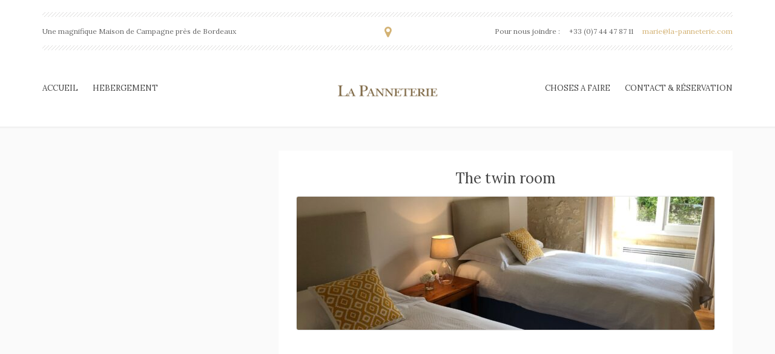

--- FILE ---
content_type: text/html; charset=UTF-8
request_url: https://la-panneterie.com/language/en/slider/the-twin-room/
body_size: 9236
content:
<!DOCTYPE html>
<!--[if IE 8]> <html class="no-js lt-ie9" lang="en-GB"> <![endif]-->
<!--[if gt IE 8]><!--> <html class="no-js" lang="en-GB"> <!--<![endif]-->

<head>
	<meta charset="UTF-8">
	<meta name="viewport" content="width=device-width, initial-scale=1">
	<meta name='robots' content='index, follow, max-image-preview:large, max-snippet:-1, max-video-preview:-1' />

	<!-- This site is optimized with the Yoast SEO plugin v26.7 - https://yoast.com/wordpress/plugins/seo/ -->
	<title>The twin room - LA PANNETERIE DE MARIE</title>
	<link rel="canonical" href="https://la-panneterie.com/language/en/slider/the-twin-room/" />
	<meta property="og:locale" content="en_GB" />
	<meta property="og:type" content="article" />
	<meta property="og:title" content="The twin room - LA PANNETERIE DE MARIE" />
	<meta property="og:url" content="https://la-panneterie.com/language/en/slider/the-twin-room/" />
	<meta property="og:site_name" content="LA PANNETERIE DE MARIE" />
	<meta property="og:image" content="https://la-panneterie.com/wp-content/uploads/2016/02/IMG_8552-scaled.jpeg" />
	<meta property="og:image:width" content="2560" />
	<meta property="og:image:height" content="1920" />
	<meta property="og:image:type" content="image/jpeg" />
	<meta name="twitter:card" content="summary_large_image" />
	<script type="application/ld+json" class="yoast-schema-graph">{"@context":"https://schema.org","@graph":[{"@type":"WebPage","@id":"https://la-panneterie.com/language/en/slider/the-twin-room/","url":"https://la-panneterie.com/language/en/slider/the-twin-room/","name":"The twin room - LA PANNETERIE DE MARIE","isPartOf":{"@id":"https://la-panneterie.com/language/en/#website"},"primaryImageOfPage":{"@id":"https://la-panneterie.com/language/en/slider/the-twin-room/#primaryimage"},"image":{"@id":"https://la-panneterie.com/language/en/slider/the-twin-room/#primaryimage"},"thumbnailUrl":"https://la-panneterie.com/wp-content/uploads/2016/02/IMG_8552-scaled.jpeg","datePublished":"2020-07-01T07:23:19+00:00","breadcrumb":{"@id":"https://la-panneterie.com/language/en/slider/the-twin-room/#breadcrumb"},"inLanguage":"en-GB","potentialAction":[{"@type":"ReadAction","target":["https://la-panneterie.com/language/en/slider/the-twin-room/"]}]},{"@type":"ImageObject","inLanguage":"en-GB","@id":"https://la-panneterie.com/language/en/slider/the-twin-room/#primaryimage","url":"https://la-panneterie.com/wp-content/uploads/2016/02/IMG_8552-scaled.jpeg","contentUrl":"https://la-panneterie.com/wp-content/uploads/2016/02/IMG_8552-scaled.jpeg","width":2560,"height":1920},{"@type":"BreadcrumbList","@id":"https://la-panneterie.com/language/en/slider/the-twin-room/#breadcrumb","itemListElement":[{"@type":"ListItem","position":1,"name":"Home","item":"https://la-panneterie.com/language/en/"},{"@type":"ListItem","position":2,"name":"The twin room"}]},{"@type":"WebSite","@id":"https://la-panneterie.com/language/en/#website","url":"https://la-panneterie.com/language/en/","name":"LA PANNETERIE DE MARIE","description":"Magnifique Maison de Campagne près de Bordeaux","publisher":{"@id":"https://la-panneterie.com/language/en/#organization"},"potentialAction":[{"@type":"SearchAction","target":{"@type":"EntryPoint","urlTemplate":"https://la-panneterie.com/language/en/?s={search_term_string}"},"query-input":{"@type":"PropertyValueSpecification","valueRequired":true,"valueName":"search_term_string"}}],"inLanguage":"en-GB"},{"@type":"Organization","@id":"https://la-panneterie.com/language/en/#organization","name":"LA PANNETERIE DE MARIE","url":"https://la-panneterie.com/language/en/","logo":{"@type":"ImageObject","inLanguage":"en-GB","@id":"https://la-panneterie.com/language/en/#/schema/logo/image/","url":"https://la-panneterie.com/wp-content/uploads/2025/10/logo@2x.png","contentUrl":"https://la-panneterie.com/wp-content/uploads/2025/10/logo@2x.png","width":396,"height":53,"caption":"LA PANNETERIE DE MARIE"},"image":{"@id":"https://la-panneterie.com/language/en/#/schema/logo/image/"}}]}</script>
	<!-- / Yoast SEO plugin. -->


<link rel='dns-prefetch' href='//maps.googleapis.com' />
<link rel="alternate" type="application/rss+xml" title="LA PANNETERIE DE MARIE &raquo; Feed" href="https://la-panneterie.com/language/en/feed/" />
<link rel="alternate" type="application/rss+xml" title="LA PANNETERIE DE MARIE &raquo; Comments Feed" href="https://la-panneterie.com/language/en/comments/feed/" />
<link rel="alternate" title="oEmbed (JSON)" type="application/json+oembed" href="https://la-panneterie.com/wp-json/oembed/1.0/embed?url=https%3A%2F%2Fla-panneterie.com%2Flanguage%2Fen%2Fslider%2Fthe-twin-room%2F&#038;lang=en" />
<link rel="alternate" title="oEmbed (XML)" type="text/xml+oembed" href="https://la-panneterie.com/wp-json/oembed/1.0/embed?url=https%3A%2F%2Fla-panneterie.com%2Flanguage%2Fen%2Fslider%2Fthe-twin-room%2F&#038;format=xml&#038;lang=en" />
<style id='wp-img-auto-sizes-contain-inline-css' type='text/css'>
img:is([sizes=auto i],[sizes^="auto," i]){contain-intrinsic-size:3000px 1500px}
/*# sourceURL=wp-img-auto-sizes-contain-inline-css */
</style>
<link rel='stylesheet' id='fancybox-css' href='https://la-panneterie.com/wp-content/themes/sixtyone/panel/scripts/fancybox-2.1.5/jquery.fancybox.css?ver=2.9.0' type='text/css' media='all' />
<style id='wp-emoji-styles-inline-css' type='text/css'>

	img.wp-smiley, img.emoji {
		display: inline !important;
		border: none !important;
		box-shadow: none !important;
		height: 1em !important;
		width: 1em !important;
		margin: 0 0.07em !important;
		vertical-align: -0.1em !important;
		background: none !important;
		padding: 0 !important;
	}
/*# sourceURL=wp-emoji-styles-inline-css */
</style>
<link rel='stylesheet' id='wp-block-library-css' href='https://la-panneterie.com/wp-includes/css/dist/block-library/style.min.css?ver=956d2babdb67a589691f5e61795d3d1f' type='text/css' media='all' />
<style id='classic-theme-styles-inline-css' type='text/css'>
/*! This file is auto-generated */
.wp-block-button__link{color:#fff;background-color:#32373c;border-radius:9999px;box-shadow:none;text-decoration:none;padding:calc(.667em + 2px) calc(1.333em + 2px);font-size:1.125em}.wp-block-file__button{background:#32373c;color:#fff;text-decoration:none}
/*# sourceURL=/wp-includes/css/classic-themes.min.css */
</style>
<style id='global-styles-inline-css' type='text/css'>
:root{--wp--preset--aspect-ratio--square: 1;--wp--preset--aspect-ratio--4-3: 4/3;--wp--preset--aspect-ratio--3-4: 3/4;--wp--preset--aspect-ratio--3-2: 3/2;--wp--preset--aspect-ratio--2-3: 2/3;--wp--preset--aspect-ratio--16-9: 16/9;--wp--preset--aspect-ratio--9-16: 9/16;--wp--preset--color--black: #000000;--wp--preset--color--cyan-bluish-gray: #abb8c3;--wp--preset--color--white: #ffffff;--wp--preset--color--pale-pink: #f78da7;--wp--preset--color--vivid-red: #cf2e2e;--wp--preset--color--luminous-vivid-orange: #ff6900;--wp--preset--color--luminous-vivid-amber: #fcb900;--wp--preset--color--light-green-cyan: #7bdcb5;--wp--preset--color--vivid-green-cyan: #00d084;--wp--preset--color--pale-cyan-blue: #8ed1fc;--wp--preset--color--vivid-cyan-blue: #0693e3;--wp--preset--color--vivid-purple: #9b51e0;--wp--preset--gradient--vivid-cyan-blue-to-vivid-purple: linear-gradient(135deg,rgb(6,147,227) 0%,rgb(155,81,224) 100%);--wp--preset--gradient--light-green-cyan-to-vivid-green-cyan: linear-gradient(135deg,rgb(122,220,180) 0%,rgb(0,208,130) 100%);--wp--preset--gradient--luminous-vivid-amber-to-luminous-vivid-orange: linear-gradient(135deg,rgb(252,185,0) 0%,rgb(255,105,0) 100%);--wp--preset--gradient--luminous-vivid-orange-to-vivid-red: linear-gradient(135deg,rgb(255,105,0) 0%,rgb(207,46,46) 100%);--wp--preset--gradient--very-light-gray-to-cyan-bluish-gray: linear-gradient(135deg,rgb(238,238,238) 0%,rgb(169,184,195) 100%);--wp--preset--gradient--cool-to-warm-spectrum: linear-gradient(135deg,rgb(74,234,220) 0%,rgb(151,120,209) 20%,rgb(207,42,186) 40%,rgb(238,44,130) 60%,rgb(251,105,98) 80%,rgb(254,248,76) 100%);--wp--preset--gradient--blush-light-purple: linear-gradient(135deg,rgb(255,206,236) 0%,rgb(152,150,240) 100%);--wp--preset--gradient--blush-bordeaux: linear-gradient(135deg,rgb(254,205,165) 0%,rgb(254,45,45) 50%,rgb(107,0,62) 100%);--wp--preset--gradient--luminous-dusk: linear-gradient(135deg,rgb(255,203,112) 0%,rgb(199,81,192) 50%,rgb(65,88,208) 100%);--wp--preset--gradient--pale-ocean: linear-gradient(135deg,rgb(255,245,203) 0%,rgb(182,227,212) 50%,rgb(51,167,181) 100%);--wp--preset--gradient--electric-grass: linear-gradient(135deg,rgb(202,248,128) 0%,rgb(113,206,126) 100%);--wp--preset--gradient--midnight: linear-gradient(135deg,rgb(2,3,129) 0%,rgb(40,116,252) 100%);--wp--preset--font-size--small: 13px;--wp--preset--font-size--medium: 20px;--wp--preset--font-size--large: 36px;--wp--preset--font-size--x-large: 42px;--wp--preset--spacing--20: 0.44rem;--wp--preset--spacing--30: 0.67rem;--wp--preset--spacing--40: 1rem;--wp--preset--spacing--50: 1.5rem;--wp--preset--spacing--60: 2.25rem;--wp--preset--spacing--70: 3.38rem;--wp--preset--spacing--80: 5.06rem;--wp--preset--shadow--natural: 6px 6px 9px rgba(0, 0, 0, 0.2);--wp--preset--shadow--deep: 12px 12px 50px rgba(0, 0, 0, 0.4);--wp--preset--shadow--sharp: 6px 6px 0px rgba(0, 0, 0, 0.2);--wp--preset--shadow--outlined: 6px 6px 0px -3px rgb(255, 255, 255), 6px 6px rgb(0, 0, 0);--wp--preset--shadow--crisp: 6px 6px 0px rgb(0, 0, 0);}:where(.is-layout-flex){gap: 0.5em;}:where(.is-layout-grid){gap: 0.5em;}body .is-layout-flex{display: flex;}.is-layout-flex{flex-wrap: wrap;align-items: center;}.is-layout-flex > :is(*, div){margin: 0;}body .is-layout-grid{display: grid;}.is-layout-grid > :is(*, div){margin: 0;}:where(.wp-block-columns.is-layout-flex){gap: 2em;}:where(.wp-block-columns.is-layout-grid){gap: 2em;}:where(.wp-block-post-template.is-layout-flex){gap: 1.25em;}:where(.wp-block-post-template.is-layout-grid){gap: 1.25em;}.has-black-color{color: var(--wp--preset--color--black) !important;}.has-cyan-bluish-gray-color{color: var(--wp--preset--color--cyan-bluish-gray) !important;}.has-white-color{color: var(--wp--preset--color--white) !important;}.has-pale-pink-color{color: var(--wp--preset--color--pale-pink) !important;}.has-vivid-red-color{color: var(--wp--preset--color--vivid-red) !important;}.has-luminous-vivid-orange-color{color: var(--wp--preset--color--luminous-vivid-orange) !important;}.has-luminous-vivid-amber-color{color: var(--wp--preset--color--luminous-vivid-amber) !important;}.has-light-green-cyan-color{color: var(--wp--preset--color--light-green-cyan) !important;}.has-vivid-green-cyan-color{color: var(--wp--preset--color--vivid-green-cyan) !important;}.has-pale-cyan-blue-color{color: var(--wp--preset--color--pale-cyan-blue) !important;}.has-vivid-cyan-blue-color{color: var(--wp--preset--color--vivid-cyan-blue) !important;}.has-vivid-purple-color{color: var(--wp--preset--color--vivid-purple) !important;}.has-black-background-color{background-color: var(--wp--preset--color--black) !important;}.has-cyan-bluish-gray-background-color{background-color: var(--wp--preset--color--cyan-bluish-gray) !important;}.has-white-background-color{background-color: var(--wp--preset--color--white) !important;}.has-pale-pink-background-color{background-color: var(--wp--preset--color--pale-pink) !important;}.has-vivid-red-background-color{background-color: var(--wp--preset--color--vivid-red) !important;}.has-luminous-vivid-orange-background-color{background-color: var(--wp--preset--color--luminous-vivid-orange) !important;}.has-luminous-vivid-amber-background-color{background-color: var(--wp--preset--color--luminous-vivid-amber) !important;}.has-light-green-cyan-background-color{background-color: var(--wp--preset--color--light-green-cyan) !important;}.has-vivid-green-cyan-background-color{background-color: var(--wp--preset--color--vivid-green-cyan) !important;}.has-pale-cyan-blue-background-color{background-color: var(--wp--preset--color--pale-cyan-blue) !important;}.has-vivid-cyan-blue-background-color{background-color: var(--wp--preset--color--vivid-cyan-blue) !important;}.has-vivid-purple-background-color{background-color: var(--wp--preset--color--vivid-purple) !important;}.has-black-border-color{border-color: var(--wp--preset--color--black) !important;}.has-cyan-bluish-gray-border-color{border-color: var(--wp--preset--color--cyan-bluish-gray) !important;}.has-white-border-color{border-color: var(--wp--preset--color--white) !important;}.has-pale-pink-border-color{border-color: var(--wp--preset--color--pale-pink) !important;}.has-vivid-red-border-color{border-color: var(--wp--preset--color--vivid-red) !important;}.has-luminous-vivid-orange-border-color{border-color: var(--wp--preset--color--luminous-vivid-orange) !important;}.has-luminous-vivid-amber-border-color{border-color: var(--wp--preset--color--luminous-vivid-amber) !important;}.has-light-green-cyan-border-color{border-color: var(--wp--preset--color--light-green-cyan) !important;}.has-vivid-green-cyan-border-color{border-color: var(--wp--preset--color--vivid-green-cyan) !important;}.has-pale-cyan-blue-border-color{border-color: var(--wp--preset--color--pale-cyan-blue) !important;}.has-vivid-cyan-blue-border-color{border-color: var(--wp--preset--color--vivid-cyan-blue) !important;}.has-vivid-purple-border-color{border-color: var(--wp--preset--color--vivid-purple) !important;}.has-vivid-cyan-blue-to-vivid-purple-gradient-background{background: var(--wp--preset--gradient--vivid-cyan-blue-to-vivid-purple) !important;}.has-light-green-cyan-to-vivid-green-cyan-gradient-background{background: var(--wp--preset--gradient--light-green-cyan-to-vivid-green-cyan) !important;}.has-luminous-vivid-amber-to-luminous-vivid-orange-gradient-background{background: var(--wp--preset--gradient--luminous-vivid-amber-to-luminous-vivid-orange) !important;}.has-luminous-vivid-orange-to-vivid-red-gradient-background{background: var(--wp--preset--gradient--luminous-vivid-orange-to-vivid-red) !important;}.has-very-light-gray-to-cyan-bluish-gray-gradient-background{background: var(--wp--preset--gradient--very-light-gray-to-cyan-bluish-gray) !important;}.has-cool-to-warm-spectrum-gradient-background{background: var(--wp--preset--gradient--cool-to-warm-spectrum) !important;}.has-blush-light-purple-gradient-background{background: var(--wp--preset--gradient--blush-light-purple) !important;}.has-blush-bordeaux-gradient-background{background: var(--wp--preset--gradient--blush-bordeaux) !important;}.has-luminous-dusk-gradient-background{background: var(--wp--preset--gradient--luminous-dusk) !important;}.has-pale-ocean-gradient-background{background: var(--wp--preset--gradient--pale-ocean) !important;}.has-electric-grass-gradient-background{background: var(--wp--preset--gradient--electric-grass) !important;}.has-midnight-gradient-background{background: var(--wp--preset--gradient--midnight) !important;}.has-small-font-size{font-size: var(--wp--preset--font-size--small) !important;}.has-medium-font-size{font-size: var(--wp--preset--font-size--medium) !important;}.has-large-font-size{font-size: var(--wp--preset--font-size--large) !important;}.has-x-large-font-size{font-size: var(--wp--preset--font-size--x-large) !important;}
:where(.wp-block-post-template.is-layout-flex){gap: 1.25em;}:where(.wp-block-post-template.is-layout-grid){gap: 1.25em;}
:where(.wp-block-term-template.is-layout-flex){gap: 1.25em;}:where(.wp-block-term-template.is-layout-grid){gap: 1.25em;}
:where(.wp-block-columns.is-layout-flex){gap: 2em;}:where(.wp-block-columns.is-layout-grid){gap: 2em;}
:root :where(.wp-block-pullquote){font-size: 1.5em;line-height: 1.6;}
/*# sourceURL=global-styles-inline-css */
</style>
<link rel='stylesheet' id='owac-styles-css' href='https://la-panneterie.com/wp-content/plugins/availability-calendar/public/css/styles.css?ver=1.2.6' type='text/css' media='all' />
<link rel='stylesheet' id='owac-slider-css' href='https://la-panneterie.com/wp-content/plugins/availability-calendar/public/css/owac.css?ver=1.2.6' type='text/css' media='all' />
<link rel='stylesheet' id='owac-theme-css' href='https://la-panneterie.com/wp-content/plugins/availability-calendar/public/css/owac-theme.css?ver=1.2.6' type='text/css' media='all' />
<link rel='stylesheet' id='cisc-shortcodes-css' href='https://la-panneterie.com/wp-content/plugins/cssigniter-shortcodes/src/style.min.css?ver=2.4.2' type='text/css' media='all' />
<link rel='stylesheet' id='font-awesome-css' href='https://la-panneterie.com/wp-content/plugins/cssigniter-shortcodes/src/css/font-awesome.min.css?ver=4.7.0' type='text/css' media='all' />
<link rel='stylesheet' id='tiny-slider-css' href='https://la-panneterie.com/wp-content/plugins/cssigniter-shortcodes/src/vendor/tiny-slider/tiny-slider.min.css?ver=2.9.3' type='text/css' media='all' />
<link rel='stylesheet' id='google-font-lora-css' href='//fonts.googleapis.com/css?family=Lora%3A400%2C700%2C400italic%2C700italic&#038;ver=956d2babdb67a589691f5e61795d3d1f' type='text/css' media='all' />
<link rel='stylesheet' id='normalize-css' href='https://la-panneterie.com/wp-content/themes/sixtyone/css/normalize.css?ver=956d2babdb67a589691f5e61795d3d1f' type='text/css' media='all' />
<link rel='stylesheet' id='bootstrap-css' href='https://la-panneterie.com/wp-content/themes/sixtyone/css/bootstrap.css?ver=956d2babdb67a589691f5e61795d3d1f' type='text/css' media='all' />
<link rel='stylesheet' id='ci-theme-common-css' href='https://la-panneterie.com/wp-content/themes/sixtyone/common/css/global.css?ver=2.9.0' type='text/css' media='all' />
<link rel='stylesheet' id='flexslider-css' href='https://la-panneterie.com/wp-content/themes/sixtyone/css/flexslider.css?ver=956d2babdb67a589691f5e61795d3d1f' type='text/css' media='all' />
<link rel='stylesheet' id='mmenu-css' href='https://la-panneterie.com/wp-content/themes/sixtyone/css/mmenu.css?ver=956d2babdb67a589691f5e61795d3d1f' type='text/css' media='all' />
<link rel='stylesheet' id='ci-style-css' href='https://la-panneterie.com/wp-content/themes/sixtyone/style.css?ver=2.9.0' type='text/css' media='all' />
<link rel='stylesheet' id='jquery-ui-style-css' href='https://la-panneterie.com/wp-content/themes/sixtyone/css/jquery-ui.css?ver=956d2babdb67a589691f5e61795d3d1f' type='text/css' media='all' />
<link rel='stylesheet' id='ci-color-scheme-css' href='https://la-panneterie.com/wp-content/themes/sixtyone/colors/default.css?ver=956d2babdb67a589691f5e61795d3d1f' type='text/css' media='all' />
<script type="text/javascript" src="https://la-panneterie.com/wp-includes/js/jquery/jquery.min.js?ver=3.7.1" id="jquery-core-js"></script>
<script type="text/javascript" src="https://la-panneterie.com/wp-includes/js/jquery/jquery-migrate.min.js?ver=3.4.1" id="jquery-migrate-js"></script>
<script type="text/javascript" src="//maps.googleapis.com/maps/api/js?v=3&amp;key=AIzaSyCjAU0FLSroeUjqVSpuRI60BRNvY34GmQU&amp;ver=2.4.2" id="cisc-google-maps-js"></script>
<script type="text/javascript" src="https://la-panneterie.com/wp-content/themes/sixtyone/panel/scripts/modernizr-2.6.2.js?ver=2.9.0" id="modernizr-js"></script>
<link rel="https://api.w.org/" href="https://la-panneterie.com/wp-json/" /><link rel="EditURI" type="application/rsd+xml" title="RSD" href="https://la-panneterie.com/xmlrpc.php?rsd" />

<link rel='shortlink' href='https://la-panneterie.com/?p=792' />
<link rel="pingback" href="https://la-panneterie.com/xmlrpc.php" /><meta name="generator" content="Elementor 3.34.1; features: additional_custom_breakpoints; settings: css_print_method-external, google_font-enabled, font_display-auto">
			<style>
				.e-con.e-parent:nth-of-type(n+4):not(.e-lazyloaded):not(.e-no-lazyload),
				.e-con.e-parent:nth-of-type(n+4):not(.e-lazyloaded):not(.e-no-lazyload) * {
					background-image: none !important;
				}
				@media screen and (max-height: 1024px) {
					.e-con.e-parent:nth-of-type(n+3):not(.e-lazyloaded):not(.e-no-lazyload),
					.e-con.e-parent:nth-of-type(n+3):not(.e-lazyloaded):not(.e-no-lazyload) * {
						background-image: none !important;
					}
				}
				@media screen and (max-height: 640px) {
					.e-con.e-parent:nth-of-type(n+2):not(.e-lazyloaded):not(.e-no-lazyload),
					.e-con.e-parent:nth-of-type(n+2):not(.e-lazyloaded):not(.e-no-lazyload) * {
						background-image: none !important;
					}
				}
			</style>
			<link rel="icon" href="https://la-panneterie.com/wp-content/uploads/2020/06/cropped-logo@2x-1-32x32.png" sizes="32x32" />
<link rel="icon" href="https://la-panneterie.com/wp-content/uploads/2020/06/cropped-logo@2x-1-192x192.png" sizes="192x192" />
<link rel="apple-touch-icon" href="https://la-panneterie.com/wp-content/uploads/2020/06/cropped-logo@2x-1-180x180.png" />
<meta name="msapplication-TileImage" content="https://la-panneterie.com/wp-content/uploads/2020/06/cropped-logo@2x-1-270x270.png" />
</head>

<body class="wp-singular slider-template-default single single-slider postid-792 wp-theme-sixtyone ci-sixtyone ci-sixtyone-2-9-0 ci-scheme-default elementor-default elementor-kit-885">

<div id="page">

	<div id="mobile-bar">
		<a class="menu-trigger" href="#mobilemenu"><i class="fa fa-bars"></i></a>
		<div class="mob-title">LA PANNETERIE DE MARIE</div>
	</div>

	<div id="panel">
		<div class="container">
			<div class="row">
				<div class="col-md-12">
					<h2>Contactez nous</h2>
					<p>La Panneterie de Marie, Espiet (33), France</p>
					<div id="panel-map" style="width:100%; height:300px"></div>
				</div><!-- /col-md-12 -->
			</div><!-- /row -->
		</div><!-- /container -->
	</div><!-- /panel -->

	<header id="top-wrap">
		<div class="container">
			<div class="row">
				<div class="col-md-12">
					<div id="top" class="group">
						<div class="row">
							<div class="col-md-5">
								<p>Une magnifique Maison de Campagne près de Bordeaux</p>
							</div><!-- /col-md-5 -->
							<div class="col-md-2">
								<p class="text-center">
									<a href="#" title="See the map" id="map-icon">
										<i class="fa fa-map-marker"></i>
									</a>
								</p>
							</div><!-- /col-md-2 -->
							<div class="col-md-5">
																									<ul id="misc"><li>Pour nous joindre :</li><li>+33 (0)7 44 47 87 11</li><li><a href="mailto:marie@la-panneterie.com">marie@la-panneterie.com</a></li></ul>
															</div><!-- /col-md-5 -->
						</div><!-- /row -->
					</div><!-- /top -->

					<div class="row">
						<div class="col-md-5">
							<nav class="nav">
							<ul id="main-nav-left" class="navigation group"><li id="menu-item-856" class="menu-item menu-item-type-post_type menu-item-object-page menu-item-home menu-item-856"><a href="https://la-panneterie.com/language/en/">ACCUEIL</a></li>
<li id="menu-item-377" class="menu-item menu-item-type-post_type menu-item-object-gallery menu-item-377"><a href="https://la-panneterie.com/language/en/gallery/the-gallery/">HEBERGEMENT</a></li>
</ul>							</nav>
						</div><!-- /col-md-5 -->
						<div id="logo-wrap" class="col-md-2 col-sm-12">
							<div class="site-logo imglogo"><a href="https://la-panneterie.com/language/en/"><img src="https://la-panneterie.com/wp-content/uploads/2025/10/logo.png" alt="LA PANNETERIE DE MARIE" data-rjs="https://la-panneterie.com/wp-content/uploads/2025/10/logo@2x.png" /></a></div>						</div><!-- /col-md-2 -->
						<div class="col-md-5">
							<nav class="nav">
							<ul id="main-nav-right" class="navigation group"><li id="menu-item-1983" class="menu-item menu-item-type-post_type menu-item-object-gallery menu-item-1983"><a href="https://la-panneterie.com/language/en/gallery/to-do-2/">CHOSES A FAIRE</a></li>
<li id="menu-item-510" class="menu-item menu-item-type-post_type menu-item-object-page menu-item-510"><a href="https://la-panneterie.com/language/en/contact/">Contact &amp; Réservation</a></li>
</ul>							</nav>
						</div><!-- /col-md-5 -->
					</div><!-- /row -->

					<div id="mobilemenu"></div>

				</div><!-- /col-md-12 -->
			</div><!-- /col-md-12 -->
		</div><!-- /container -->
	</header><!-- /top-wrap -->

	<main class="container">
  	

<div class="row">

	
	<div class="col-md-8 col-md-push-4">

		
			<article class="entry post-792 slider type-slider status-publish has-post-thumbnail hentry">
				<h1 class="entry-title">The twin room</h1>

									<figure class="entry-featured">
						<img width="690" height="220" src="https://la-panneterie.com/wp-content/uploads/2016/02/IMG_8552-690x220.jpeg" class="attachment-featured_blog size-featured_blog wp-post-image" alt="" decoding="async" />					</figure>
				
											</article><!-- /entry -->

			
		
	</div><!-- /col-md-8 -->

	<div class="col-md-4 col-md-pull-8">
			</div><!-- /col-md-4 -->

</div><!-- /row -->

	</main><!-- /container -->

	
	<footer id="footer" class="footer-page">
		<div class="container">
						<div class="row">
				<div class="col-md-4">
									</div><!-- /col-md-4 -->
				<div class="col-md-4">
									</div><!-- /col-md-4 -->
				<div class="col-md-4">
									</div><!-- /col-md-4 -->
			</div><!-- /row -->
			<div class="row">
				<div class="col-md-12 credits">
					© 2026 Marie EYDELY. 				</div><!-- /col-md-12 -->
			</div><!-- /row -->
		</div><!-- /container -->
	</footer><!-- /footer -->

	<script type="speculationrules">
{"prefetch":[{"source":"document","where":{"and":[{"href_matches":"/*"},{"not":{"href_matches":["/wp-*.php","/wp-admin/*","/wp-content/uploads/*","/wp-content/*","/wp-content/plugins/*","/wp-content/themes/sixtyone/*","/*\\?(.+)"]}},{"not":{"selector_matches":"a[rel~=\"nofollow\"]"}},{"not":{"selector_matches":".no-prefetch, .no-prefetch a"}}]},"eagerness":"conservative"}]}
</script>
			<script>
				const lazyloadRunObserver = () => {
					const lazyloadBackgrounds = document.querySelectorAll( `.e-con.e-parent:not(.e-lazyloaded)` );
					const lazyloadBackgroundObserver = new IntersectionObserver( ( entries ) => {
						entries.forEach( ( entry ) => {
							if ( entry.isIntersecting ) {
								let lazyloadBackground = entry.target;
								if( lazyloadBackground ) {
									lazyloadBackground.classList.add( 'e-lazyloaded' );
								}
								lazyloadBackgroundObserver.unobserve( entry.target );
							}
						});
					}, { rootMargin: '200px 0px 200px 0px' } );
					lazyloadBackgrounds.forEach( ( lazyloadBackground ) => {
						lazyloadBackgroundObserver.observe( lazyloadBackground );
					} );
				};
				const events = [
					'DOMContentLoaded',
					'elementor/lazyload/observe',
				];
				events.forEach( ( event ) => {
					document.addEventListener( event, lazyloadRunObserver );
				} );
			</script>
			<script type="text/javascript" src="https://la-panneterie.com/wp-content/themes/sixtyone/panel/scripts/fancybox-2.1.5/jquery.fancybox.pack.js?ver=2.9.0" id="fancybox-js"></script>
<script type="text/javascript" src="https://la-panneterie.com/wp-content/plugins/availability-calendar/public/js/owac.js?ver=1.2.6" id="owac-js-js"></script>
<script type="text/javascript" src="https://la-panneterie.com/wp-content/plugins/cssigniter-shortcodes/src/vendor/tiny-slider/tiny-slider.min.js?ver=2.9.3" id="tiny-slider-js"></script>
<script type="text/javascript" src="https://la-panneterie.com/wp-content/plugins/cssigniter-shortcodes/src/js/scripts.min.js?ver=2.4.2" id="cisc-shortcodes-js"></script>
<script type="text/javascript" src="https://la-panneterie.com/wp-includes/js/comment-reply.min.js?ver=956d2babdb67a589691f5e61795d3d1f" id="comment-reply-js" async="async" data-wp-strategy="async" fetchpriority="low"></script>
<script type="text/javascript" src="https://la-panneterie.com/wp-includes/js/jquery/ui/core.min.js?ver=1.13.3" id="jquery-ui-core-js"></script>
<script type="text/javascript" src="https://la-panneterie.com/wp-includes/js/jquery/ui/datepicker.min.js?ver=1.13.3" id="jquery-ui-datepicker-js"></script>
<script type="text/javascript" id="jquery-ui-datepicker-js-after">
/* <![CDATA[ */
jQuery(function(jQuery){jQuery.datepicker.setDefaults({"closeText":"Close","currentText":"Today","monthNames":["January","February","March","April","May","June","July","August","September","October","November","December"],"monthNamesShort":["Jan","Feb","Mar","Apr","May","Jun","Jul","Aug","Sep","Oct","Nov","Dec"],"nextText":"Next","prevText":"Previous","dayNames":["Sunday","Monday","Tuesday","Wednesday","Thursday","Friday","Saturday"],"dayNamesShort":["Sun","Mon","Tue","Wed","Thu","Fri","Sat"],"dayNamesMin":["S","M","T","W","T","F","S"],"dateFormat":"d MM yy","firstDay":1,"isRTL":false});});
//# sourceURL=jquery-ui-datepicker-js-after
/* ]]> */
</script>
<script type="text/javascript" id="jquery-ui-datepicker-localize-js-extra">
/* <![CDATA[ */
var jquidp = {"langCode":"en_US","prevText":"Previous","nextText":"Next","closeText":"Close","currentText":"Today","monthNames":["January","February","March","April","May","June","July","August","September","October","November","December"],"monthNamesShort":["Jan","Feb","Mar","Apr","May","Jun","Jul","Aug","Sep","Oct","Nov","Dec"],"dayNames":["Sunday","Monday","Tuesday","Wednesday","Thursday","Friday","Saturday"],"dayNamesShort":["Sun","Mon","Tue","Wed","Thu","Fri","Sat"],"dayNamesMin":["S","M","T","W","T","F","S"],"dateFormat":"d MM yy","firstDay":"1","isRTL":""};
//# sourceURL=jquery-ui-datepicker-localize-js-extra
/* ]]> */
</script>
<script type="text/javascript" src="https://la-panneterie.com/wp-content/themes/sixtyone/panel/scripts/jquery.ui.datepicker.localize.js?ver=2.9.0" id="jquery-ui-datepicker-localize-js"></script>
<script type="text/javascript" src="https://la-panneterie.com/wp-content/themes/sixtyone/panel/scripts/jquery.hoverIntent.r7.min.js?ver=2.9.0" id="jquery-hoverIntent-js"></script>
<script type="text/javascript" src="https://la-panneterie.com/wp-content/themes/sixtyone/panel/scripts/superfish.js?ver=956d2babdb67a589691f5e61795d3d1f" id="jquery-superfish-js"></script>
<script type="text/javascript" src="https://la-panneterie.com/wp-content/themes/sixtyone/js/jquery.dropkick-min.js?ver=956d2babdb67a589691f5e61795d3d1f" id="jquery-dropkick-js"></script>
<script type="text/javascript" src="https://la-panneterie.com/wp-content/themes/sixtyone/js/placeholders.min.js?ver=956d2babdb67a589691f5e61795d3d1f" id="placeholdersjs-js"></script>
<script type="text/javascript" src="https://la-panneterie.com/wp-content/themes/sixtyone/js/jquery.mmenu.min.all.js?ver=956d2babdb67a589691f5e61795d3d1f" id="jquery-mmenu-js"></script>
<script type="text/javascript" src="https://la-panneterie.com/wp-content/themes/sixtyone/panel/scripts/jquery.fitvids.js?ver=2.9.0" id="jquery-fitVids-js"></script>
<script type="text/javascript" src="https://la-panneterie.com/wp-content/themes/sixtyone/panel/scripts/jquery.flexslider-2.1-min.js?ver=2.9.0" id="jquery-flexslider-js"></script>
<script type="text/javascript" src="https://la-panneterie.com/wp-content/themes/sixtyone/js/jquery.flexslider.manualDirectionControls.js?ver=956d2babdb67a589691f5e61795d3d1f" id="jquery-flexslider-manual-direction-js"></script>
<script type="text/javascript" id="ci-front-scripts-js-extra">
/* <![CDATA[ */
var ThemeOption = {"map_zoom_level":"8","map_coords_lat":"44.791712","map_coords_long":"-0.274926","map_tooltip":"1 La Panneterie, 33420 Espiet, France","slider_autoslide":"1","slider_effect":"fade","slider_direction":"horizontal","slider_duration":"600","slider_speed":"3000","internal_slider_autoslide":"1","internal_slider_effect":"slide","internal_slider_direction":"vertical","internal_slider_duration":"1000","internal_slider_speed":"3000"};
//# sourceURL=ci-front-scripts-js-extra
/* ]]> */
</script>
<script type="text/javascript" src="https://la-panneterie.com/wp-content/themes/sixtyone/js/scripts.js?ver=2.9.0" id="ci-front-scripts-js"></script>
<script type="text/javascript" src="https://la-panneterie.com/wp-content/themes/sixtyone/panel/components/retinajs/dist/retina.js?ver=2.9.0" id="retinajs-js"></script>
<script id="wp-emoji-settings" type="application/json">
{"baseUrl":"https://s.w.org/images/core/emoji/17.0.2/72x72/","ext":".png","svgUrl":"https://s.w.org/images/core/emoji/17.0.2/svg/","svgExt":".svg","source":{"concatemoji":"https://la-panneterie.com/wp-includes/js/wp-emoji-release.min.js?ver=956d2babdb67a589691f5e61795d3d1f"}}
</script>
<script type="module">
/* <![CDATA[ */
/*! This file is auto-generated */
const a=JSON.parse(document.getElementById("wp-emoji-settings").textContent),o=(window._wpemojiSettings=a,"wpEmojiSettingsSupports"),s=["flag","emoji"];function i(e){try{var t={supportTests:e,timestamp:(new Date).valueOf()};sessionStorage.setItem(o,JSON.stringify(t))}catch(e){}}function c(e,t,n){e.clearRect(0,0,e.canvas.width,e.canvas.height),e.fillText(t,0,0);t=new Uint32Array(e.getImageData(0,0,e.canvas.width,e.canvas.height).data);e.clearRect(0,0,e.canvas.width,e.canvas.height),e.fillText(n,0,0);const a=new Uint32Array(e.getImageData(0,0,e.canvas.width,e.canvas.height).data);return t.every((e,t)=>e===a[t])}function p(e,t){e.clearRect(0,0,e.canvas.width,e.canvas.height),e.fillText(t,0,0);var n=e.getImageData(16,16,1,1);for(let e=0;e<n.data.length;e++)if(0!==n.data[e])return!1;return!0}function u(e,t,n,a){switch(t){case"flag":return n(e,"\ud83c\udff3\ufe0f\u200d\u26a7\ufe0f","\ud83c\udff3\ufe0f\u200b\u26a7\ufe0f")?!1:!n(e,"\ud83c\udde8\ud83c\uddf6","\ud83c\udde8\u200b\ud83c\uddf6")&&!n(e,"\ud83c\udff4\udb40\udc67\udb40\udc62\udb40\udc65\udb40\udc6e\udb40\udc67\udb40\udc7f","\ud83c\udff4\u200b\udb40\udc67\u200b\udb40\udc62\u200b\udb40\udc65\u200b\udb40\udc6e\u200b\udb40\udc67\u200b\udb40\udc7f");case"emoji":return!a(e,"\ud83e\u1fac8")}return!1}function f(e,t,n,a){let r;const o=(r="undefined"!=typeof WorkerGlobalScope&&self instanceof WorkerGlobalScope?new OffscreenCanvas(300,150):document.createElement("canvas")).getContext("2d",{willReadFrequently:!0}),s=(o.textBaseline="top",o.font="600 32px Arial",{});return e.forEach(e=>{s[e]=t(o,e,n,a)}),s}function r(e){var t=document.createElement("script");t.src=e,t.defer=!0,document.head.appendChild(t)}a.supports={everything:!0,everythingExceptFlag:!0},new Promise(t=>{let n=function(){try{var e=JSON.parse(sessionStorage.getItem(o));if("object"==typeof e&&"number"==typeof e.timestamp&&(new Date).valueOf()<e.timestamp+604800&&"object"==typeof e.supportTests)return e.supportTests}catch(e){}return null}();if(!n){if("undefined"!=typeof Worker&&"undefined"!=typeof OffscreenCanvas&&"undefined"!=typeof URL&&URL.createObjectURL&&"undefined"!=typeof Blob)try{var e="postMessage("+f.toString()+"("+[JSON.stringify(s),u.toString(),c.toString(),p.toString()].join(",")+"));",a=new Blob([e],{type:"text/javascript"});const r=new Worker(URL.createObjectURL(a),{name:"wpTestEmojiSupports"});return void(r.onmessage=e=>{i(n=e.data),r.terminate(),t(n)})}catch(e){}i(n=f(s,u,c,p))}t(n)}).then(e=>{for(const n in e)a.supports[n]=e[n],a.supports.everything=a.supports.everything&&a.supports[n],"flag"!==n&&(a.supports.everythingExceptFlag=a.supports.everythingExceptFlag&&a.supports[n]);var t;a.supports.everythingExceptFlag=a.supports.everythingExceptFlag&&!a.supports.flag,a.supports.everything||((t=a.source||{}).concatemoji?r(t.concatemoji):t.wpemoji&&t.twemoji&&(r(t.twemoji),r(t.wpemoji)))});
//# sourceURL=https://la-panneterie.com/wp-includes/js/wp-emoji-loader.min.js
/* ]]> */
</script>
	<script type='text/javascript'>
		jQuery( document ).ready( function( $ ) {
			$( ".fancybox, a[rel^='fancybox[']" ).fancybox( {
				fitToView : true,
				padding   : 0,
				nextEffect: 'fade',
				prevEffect: 'fade'
			} );
		} );
	</script>
	
</div><!-- /page -->

</body>
</html>


--- FILE ---
content_type: text/css
request_url: https://la-panneterie.com/wp-content/plugins/availability-calendar/public/css/owac.css?ver=1.2.6
body_size: 1701
content:
/**
 * Slider 
 * Start for RB
 */
.owac-slider{
    position: relative;
    display: block;
    box-sizing: border-box;
    -webkit-user-select: none;
    -moz-user-select: none;
    -ms-user-select: none;
    user-select: none;
    -webkit-touch-callout: none;
    -khtml-user-select: none;
    -ms-touch-action: pan-y;
    touch-action: pan-y;
    -webkit-tap-highlight-color: transparent;
}
.owac-list{
    position: relative;
    display: block;
    overflow: hidden;
    margin: 0;
    padding: 0;
}
.owac-list:focus{
    outline: none;
}
.owac-list.dragging{
    cursor: pointer;
    cursor: hand;
}
.owac-slider .owac-track,
.owac-slider .owac-list{
    -webkit-transform: translate3d(0, 0, 0);
    -moz-transform: translate3d(0, 0, 0);
    -ms-transform: translate3d(0, 0, 0);
    -o-transform: translate3d(0, 0, 0);
    transform: translate3d(0, 0, 0);
}
.owac-track{
    position: relative;
    top: 0;
    left: 0;
    display: block;
    margin-left: auto;
    margin-right: auto;
}
.owac-track:before,
.owac-track:after{
    display: table;
    content: '';
}
.owac-track:after{
    clear: both;
}
.owac-loading .owac-track{
    visibility: hidden;
}
.owac-slide{
    display: none;
    float: left;
    height: 100%;
    min-height: 1px;
}
[dir='rtl'] .owac-slide{
    float: right;
}
.owac-slide img{
    display: block;
}
.owac-slide.owac-loading img{
    display: none;
}
.owac-slide.dragging img{
    pointer-events: none;
}
.owac-initialized .owac-slide{
    display: block;
}
.owac-loading .owac-slide{
    visibility: hidden;
}
.owac-vertical .owac-slide{
    display: block;
    height: auto;
    border: 1px solid transparent;
}
.owac-arrow.owac-hidden {
    display: none;
}

--- FILE ---
content_type: text/css
request_url: https://la-panneterie.com/wp-content/themes/sixtyone/style.css?ver=2.9.0
body_size: 44190
content:
/*!
Theme Name: Sixty One
Theme URI: https://www.cssigniter.com/themes/sixtyone/
Description: Hotel theme for WordPress
Author: the CSSIgniter team
Author URI: https://www.cssigniter.com/
Version: 2.9.0
License: GNU General Public License
License URI: http://www.gnu.org/licenses/gpl-2.0.html
Text Domain: ci_theme
Domain Path: /lang
*/

/* -----------------------------------------
	Table of Contents
--------------------------------------------
01. General
02. Header
03. Footer
04. Navigation
05. Modules
06. Comments
07. Widgets Styling
08. WordPress defaults
09. Mobile Menu
10. External Plugins
11. Global Mediaqueries
*/

/* -----------------------------------------
	01. General
----------------------------------------- */

/* Some helpers
=================================== */

.text-center {
  text-align: center;
}

.text-left {
  text-align: left;
}

.text-right {
  text-align: right;
}

/* Basic Typography
=================================== */

body {
  font-family: "Lora",Georgia,Times,serif;
  line-height: 1.625;
  font-size: 14px;
  background: #fafafa;
  color: #686868;
  -webkit-font-smoothing: antialiased;
}

h1,
h2,
h3,
h4,
h5,
h6 {
  line-height: normal;
  font-weight: 300;
  margin: 0 0 20px 0;
  color: #444;
  -ms-word-wrap: break-word;
  word-wrap: break-word;
}

h1 {
  font-size: 36px;
}

h2 {
  font-size: 24px;
}

h3 {
  font-size: 22px;
}

h4 {
  font-size: 20px;
}

h5 {
  font-size: 18px;
}

h6 {
  font-size: 16px;
}

.section-title,
#reply-title {
  margin-bottom: 25px;
  position: relative;
  text-align: center;
  text-transform: uppercase;
}

.section-title:before,
#reply-title:before,
.section-title:after,
#reply-title:after {
  content: '';
  position: absolute;
  height: 1px;
  background: #e1e1e1;
  width: 35%;
  bottom: 50%;
}

.col-md-8 .section-title:before,
.col-md-8 #reply-title:before,
.col-md-8 .section-title:after,
.col-md-8 #reply-title:after {
  width: 25%;
}

.section-title:before,
#reply-title:before {
  left: 0;
}

.section-title:after,
#reply-title:after {
  right: 0;
}

p {
  margin: 0 0 15px 0;
}

p.intro {
  font-size: 16px;
  font-weight: 400;
}

img {
  display: inline-block;
  vertical-align: middle;
  max-width: 100%;
  height: auto;
}

img,
iframe,
#map {
  border-radius: 3px;
  box-shadow: 0 0 3px rgba(0, 0, 0, 0.2);
}

a {
  -webkit-transition: color 0.18s ease, background-color 0.18s ease, border-color 0.18s ease;
  transition: color 0.18s ease, background-color 0.18s ease, border-color 0.18s ease;
  outline: none;
  color: #d3b274;
  text-decoration: none;
}

a:hover,
a:focus {
  color: #444;
  outline: none;
  text-decoration: underline;
}

a:active {
  outline: none;
}

.sr-only,
.screen-reader-text {
  position: absolute;
  width: 1px;
  height: 1px;
  margin: -1px;
  padding: 0;
  overflow: hidden;
  clip: rect(0, 0, 0, 0);
  border: 0;
}

/* General Form Styling
=================================== */

label {
  display: block;
  margin: 0 0 2px;
  font-weight: normal;
}

input,
textarea {
  display: inline-block;
  font-size: inherit;
  width: 100%;
  max-width: 100%;
  height: 43px;
  padding: 12px;
  box-shadow: none;
  line-height: normal;
  border: none;
  background-color: #ffffff;
  border: solid 1px #e1e1e1;
  background-image: none;
  border-radius: 1px;
}

input:hover,
textarea:hover {
  background-color: #ffffff;
  border-color: #c7c7c7;
}

input:focus,
textarea:focus {
  outline: none;
  background-color: #fafafa;
  box-shadow: inset 0 0 3px #c7c7c7;
  color: #7b7b7b;
}

input[type="search"] {
  /* Restoring box-sizing */
  box-sizing: border-box;
}

textarea {
  height: auto;
}

select {
  max-width: 100%;
}

input[type="checkbox"],
input[type="radio"] {
  margin: 4px 0 0;
  margin-top: 1px \9;
  line-height: normal;
  width: auto;
  height: auto;
}

fieldset {
  margin: 0 0 15px;
  padding: 0;
  border: none;
  min-width: 0;
}

/* Placeholder text color */

::-webkit-input-placeholder {
  color: #7b7b7b;
  font-weight: normal;
  opacity: 1;
}

:-moz-placeholder {
  color: #7b7b7b;
  font-weight: normal;
  opacity: 1;
}

::-moz-placeholder {
  color: #7b7b7b;
  font-weight: normal;
  opacity: 1;
}

:-ms-input-placeholder {
  color: #7b7b7b;
  font-weight: normal;
  opacity: 1;
}

/* Buttons
=================================== */

.btn,
.comment-reply-link,
input[type="button"],
input[type="submit"],
input[type="reset"],
button {
  display: inline-block;
  margin: 0;
  width: auto;
  height: auto;
  line-height: normal;
  border: none;
  box-shadow: none;
  border-radius: 1px;
  text-align: center;
  vertical-align: middle;
  cursor: pointer;
  background-image: none;
  white-space: nowrap;
  padding: 10px 20px;
  background-color: #d3b274;
  color: #fff;
  -webkit-transition: 0.18s background-color ease, color 0.18s ease,  0.18s border-color ease;
  transition: 0.18s background-color ease, color 0.18s ease,  0.18s border-color ease;
}

.btn:active,
.comment-reply-link:active,
input[type="button"]:active,
input[type="submit"]:active,
input[type="reset"]:active,
button:active {
  outline: none;
}

.btn:hover,
.comment-reply-link:hover,
input[type="button"]:hover,
input[type="submit"]:hover,
input[type="reset"]:hover,
button:hover {
  background: #ab8236;
  color: #FFF;
  text-decoration: none;
}

.btn:focus,
.comment-reply-link:focus,
input[type="button"]:focus,
input[type="submit"]:focus,
input[type="reset"]:focus,
button:focus {
  outline: none;
}

.button {
  display: inline-block;
  padding: 11px 25px 8px;
  font-size: 12px;
  text-transform: uppercase;
  letter-spacing: 1px;
  background: #ffffff;
  border: solid 2px #d3b274;
  color: #444;
}

.button:hover {
  text-decoration: none;
  border-color: #444;
  color: #d3b274;
}

/* General Element Styling
=================================== */

/* Reset figure margin from normalize.css */

figure {
  margin: 0;
}

/* Lists */

ul,
ol {
  padding-left: 20px;
}

dl dt {
  font-size: 18px;
  margin-bottom: 10px;
  color: #444;
  text-transform: uppercase;
}

dl dt span {
  color: #aeaeae;
  display: inline-block;
  padding: 0 5px;
}

dl dd {
  margin: 0px 0px 25px 0px;
  padding-left: 15px;
  border-left: solid 1px #d3b274;
}

/* Blockquotes */

blockquote {
  margin: 20px 0;
  padding-left: 15px;
  border-left: 3px solid #d3b274;
  font-size: 17px;
  font-weight: 300;
}

blockquote cite {
  display: block;
  font-weight: 400;
  font-style: italic;
  margin: 10px 0 0;
  color: rgba(104, 104, 104, 0.8);
  font-size: 14px;
}

/* Tables */

table {
  border-collapse: separate;
  border-spacing: 0;
  width: 100%;
  border-width: 1px 0 0 1px;
  margin-bottom: 24px;
}

table th {
  background: #d3b274;
  border-style: solid;
  border: solid 1px #caa359;
  border-right-color: #dcc18f;
  border-right-width: 1px !important;
  border-bottom-width: 0 !important;
  color: #fff;
  text-align: left;
  font-weight: 400;
}

table th a {
  color: #ffffff;
}

table td {
  background: #fafafa;
  border-style: solid;
  border: solid 1px #ededed;
  border-right-color: white;
  border-bottom-color: white;
  border-right-width: 1px !important;
  border-bottom-width: 1px !important;
  color: #686868;
  text-align: left;
  font-weight: 400;
}

table tr:nth-child(odd) td {
  background: white;
}

table tr th:last-child,
table td:last-child {
  border-right-width: 0;
}

table th,
table td {
  padding: 10px;
}

/* Code */

code,
kbd,
tt,
var,
samp,
pre {
  font-family: monospace, serif;
  -webkit-hyphens: none;
  -ms-hyphens: none;
  hyphens: none;
  font-style: normal;
}

pre {
  padding: 15px;
  border: 1px solid rgba(0, 0, 0, 0.1);
}

/* Various */

address {
  margin: 0 0 15px;
}

/* Embeds and iframes
=================================== */

embed,
iframe,
object,
video,
audio {
  margin-bottom: 15px;
  max-width: 100%;
}

p > embed,
p > iframe,
p > object,
p > audio,
span > embed,
span > iframe,
span > object,
span > audio {
  margin-bottom: 0;
}

#map * {
  max-width: none !important;
}

/* Flexslider Overrides
=================================== */

.flexslider {
  margin: 0;
  padding: 0;
  box-shadow: none;
  border-radius: 0;
  border: 0;
}

.flexslider.loading:before {
  width: 40px;
  height: 40px;
  background-color: #FFF;
  border-radius: 100%;
  -webkit-animation: scaleout 1.0s infinite ease-in-out;
  animation: scaleout 1.0s infinite ease-in-out;
  content: "";
  position: absolute;
  right: 20px;
  top: 20px;
  z-index: 1000;
}

@-webkit-keyframes scaleout {
  0% {
    -webkit-transform: scale(0);
  }

  100% {
    -webkit-transform: scale(1);
    opacity: 0;
  }
}

@keyframes scaleout {
  0% {
    transform: scale(0);
    -webkit-transform: scale(0);
  }

  100% {
    transform: scale(1);
    -webkit-transform: scale(1);
    opacity: 0;
  }
}

.flex-direction-nav a {
  width: 40px;
  height: 40px;
  top: 50%;
  margin: -20px 0 0 0;
  opacity: 0.7;
  color: #FFF;
  line-height: 1;
}

.flex-direction-nav a:hover {
  color: #FFF;
  opacity: 1;
}

.flex-direction-nav a:before {
  font-family: FontAwesome;
  content: '\f053';
  font-size: 34px;
  position: relative;
  top: 2px;
}

.flex-direction-nav a.flex-next:before {
  content: '\f054';
}

.flex-direction-nav a.flex-next {
  right: 30px;
}

.flex-direction-nav a.flex-prev {
  left: 30px;
}

.flexslider .slides > li:first-child {
  display: block;
  /* Display flexslider's first item no matter if its loading or not */
  -webkit-backface-visibility: visible;
}

.flexslider.loading .slides > li:first-child {
  opacity: 1 !important;
  /* Remove the fade in/out animation when the slider loads */
}

.flex-control-paging li a {
  background: rgba(0, 0, 0, 0.2);
}

.flex-control-paging li a.flex-active {
  background: #d3b274;
}

/* -----------------------------------------
	02. Header
----------------------------------------- */

#header-wrap {
  padding: 20px 0;
  background: #ffffff;
}

/* Top Row
=================================== */

#top-row {
  font-size: 12px;
  border-bottom: solid 1px #e1e1e1;
  padding-bottom: 5px;
  margin-bottom: 15px;
}

#top-row p {
  margin: 0;
}

#top-row-right {
  text-align: right;
}

/* Logo
=================================== */

#logo-wrap {
  text-align: center;
}

#logo-wrap img {
  box-shadow: none;
  border-radius: 0;
}

.site-logo {
  margin: 0 0 20px 0;
  color: #444;
  word-wrap: break-word;
  font-size: 36px;
  font-weight: 300;
  line-height: normal;
}

.logo {
  font-size: 24px;
  font-weight: 700;
  line-height: 1;
}

.tagline {
  margin: 0;
}

/* -----------------------------------------
	03. Footer
----------------------------------------- */

#footer {
  margin-top: 40px;
  padding-bottom: 40px;
}

.footer-page {
  background: #fff;
  padding-top: 40px;
  box-shadow: 0 -3px 0 rgba(0, 0, 0, 0.03);
}

.credits {
  text-align: center;
  font-size: 12px;
  font-style: italic;
  position: relative;
  margin-top: 40px;
}

.credits:before {
  content: '';
  width: 50px;
  margin-left: -25px;
  height: 1px;
  background: #e1e1e1;
  position: absolute;
  left: 50%;
  top: -20px;
}

/* -----------------------------------------
	04. Navigation
----------------------------------------- */

#main-nav-right {
  float: right;
}

.nav ul {
  margin: 0;
  padding: 0;
  list-style: none;
}

.navigation li {
  position: relative;
}

.navigation > li {
  float: left;
}

.navigation ul {
  position: absolute;
  z-index: 300;
  top: -999em;
}

.navigation li:hover > ul,
.navigation .sfHover > ul {
  top: auto;
}

.navigation li li:hover > ul,
.navigation li .sfHover > ul {
  top: 0;
  left: 100%;
}

.navigation li li li:hover > ul,
.navigation li li .sfHover > ul {
  top: 0;
  left: 100%;
}

.navigation a,
.navigation .navigation a:visited {
  display: block;
  white-space: nowrap;
}

.navigation a {
  padding: 12px;
  color: #444;
  font-size: 13px;
  text-transform: uppercase;
}

.navigation > li:first-child > a {
  padding-left: 0;
}

.navigation > li:last-child > a {
  padding-right: 0;
}

.navigation a:hover,
.navigation .sfHover > a {
  text-decoration: none;
  color: #c79d4d;
  /* First Level & Global Menu Link Hover Styles */
}

.navigation > li > a {
  /* First Level Menu Link Styles */
}

.navigation > li ul a {
  background: #ffffff;
  padding: 8px;
  font-size: 12px;
  /* All Other Menu Level Link Styles */
}

.navigation > li ul li:last-child a {
  margin-bottom: 0;
}

.navigation > li ul a:hover,
.navigation > li ul .sfHover > a {
  color: #d3b274;
  background: #444;
  position: relative;
  margin-left: 0;
  /* All Other Level Menu Link Hover Styles */
}

.navigation > li > a:hover,
.navigation > li.sfHover > a,
.navigation > li.sfHover > a:active,
.navigation > li.current_page_item > a,
.navigation > li.current-menu-item > a,
.navigation > li.current-menu-ancestor > a,
.navigation > li.current-menu-parent > a,
.navigation > li.current > a {
  /* WordPress First Level Current/Ancestor Hover Page Styles */
}

.navigation ul {
  background: #fafafa;
  border: solid 1px rgba(0, 0, 0, 0.09);
  padding: 3px;
  width: 200px;
  z-index: 10;
  /* All Lower Level Menu Container Styles */
}

.navigation a.sf-with-ul {
  padding-right: 22px;
  position: relative;
  /* Styling for navigation arrows  ---------- */
}

.navigation .sf-with-ul:after {
  content: '\f078';
  position: absolute;
  top: 45%;
  right: 10px;
  margin-top: -6px;
  font-family: FontAwesome;
  font-size: 8px;
  font-weight: normal;
}

.navigation ul .sf-with-ul:after {
  top: 49%;
  right: 8px;
  content: "\f054";
  /* Styling for right facing arrows  ---------- */
}

.navigation .sf-sub-indicator {
  display: none;
}

/* -----------------------------------------
	05. Modules
----------------------------------------- */

/* Top Panel
=================================== */

#panel {
  background: #2b2b2b;
  text-align: center;
  padding: 40px 0;
  display: none;
}

#panel h2,
#panel p {
  color: #c4c4c4;
}

#panel h2 {
  margin-bottom: 0;
  position: relative;
}

#panel h2:before,
#panel h2:after {
  content: '';
  position: absolute;
  height: 1px;
  background: #444;
  width: 35%;
  bottom: 50%;
}

#panel h2:before {
  left: 0;
}

#panel h2:after {
  right: 0;
}

#top-wrap {
  padding: 20px 0;
  margin-bottom: 40px;
  background: #ffffff;
  box-shadow: 0 3px 0 rgba(0, 0, 0, 0.03);
}

#top {
  position: relative;
  font-size: 12px;
  line-height: normal;
  margin-bottom: 40px;
}

#top p {
  margin: 0;
}

#top:before,
#top:after {
  content: '';
  position: absolute;
  width: 100%;
  height: 8px;
  background: url("[data-uri]");
}

#top:before {
  top: 0;
}

#top:after {
  bottom: 0;
}

#top #map-icon {
  font-size: 20px;
  position: relative;
  top: -4px;
}

#top .row {
  padding: 24px 0 14px 0;
}

#misc {
  float: right;
  list-style: none;
  margin: 0;
}

#misc li {
  float: left;
  margin-left: 15px;
}

/* Homepage slider
=================================== */

#home-slider {
  margin-bottom: 40px;
  box-shadow: 0 0 5px rgba(0, 0, 0, 0.1);
  border-radius: 2px;
}

#home-slider img {
  border-radius: 2px;
}

#home-slider .flex-direction-nav a {
  background: #d3b274;
  height: 60px;
  padding-top: 13px;
  width: 60px;
  text-align: center;
  top: 285px;
}

#home-slider .flex-direction-nav a.flex-prev {
  left: 0;
}

#home-slider .flex-direction-nav a.flex-next {
  right: 0;
}

#home-slider .slide-description {
  padding: 40px;
  text-align: center;
}

#home-slider a.button {
  padding: 7px 20px 5px 20px;
}

/* Testimonials slider
=================================== */

.ci-testimonial {
  margin: 30px 0 0;
}

.testimonial_slider {
  background: none;
  margin-bottom: 40px;
}

.testimonial_slider blockquote {
  border-left: none;
  text-align: center;
  line-height: normal;
}

.testimonial_slider blockquote p {
  margin-bottom: 5px;
}

/* Carousels
=================================== */

.carousel_item img {
  opacity: 0.7;
  cursor: pointer;
  border-radius: 0;
}

.carousel_item img:hover {
  opacity: 0.9;
}

.flex-active-slide img {
  opacity: 1;
}

.ci-slider-shortcode .slides li img,
#slider .slides li img {
  border-radius: 3px 3px 0 0;
}

.carousel.flexslider {
  margin-bottom: 20px;
}

/* Amenities
=================================== */

.amenities {
  border-right: solid 1px #e1e1e1;
  padding: 25px 0;
  margin-bottom: 40px;
}

.single .amenities {
  border-right: none;
  padding: 0;
  margin-bottom: 20px;
}

.amenities ul {
  margin: 0;
  padding: 0;
  list-style: none;
}

.amenities ul:before,
.amenities ul:after {
  content: " ";
  /* 1 */
  display: table;
  /* 2 */
}

.amenities ul:after {
  clear: both;
}

.amenities ul li {
  float: left;
  width: 20%;
  margin-bottom: 5px;
}

.amenities ul li i {
  color: #c7c7c7;
}

/* Homepage Welcome
=================================== */

.welcome {
  padding: 0 25px 25px 0;
  border-right: solid 1px #e1e1e1;
  border-bottom: solid 1px #e1e1e1;
}

/* Homepage Drop-in Section
=================================== */

#drop-in {
  background: #f0f0f0;
  position: relative;
}

#drop-in:before,
#drop-in:after {
  content: '';
  position: absolute;
  width: calc(100% - 40px);
  height: 8px;
  background: url("[data-uri]");
}

#drop-in:after {
  bottom: 0;
}

#drop-in .row:first-child {
  padding-top: 40px;
}

#drop-in .row:last-child {
  padding-bottom: 40px;
}

/* Booking Form
=================================== */

.booking {
  background: url("[data-uri]");
  padding: 30px 20px;
  margin-bottom: 40px;
}

.booking:before,
.booking:after {
  content: " ";
  /* 1 */
  display: table;
  /* 2 */
}

.booking:after {
  clear: both;
}

.booking .booking-field {
  float: left;
  width: 18%;
  margin-right: 2%;
  position: relative;
}

.booking .booking-field .ui-datepicker-trigger {
  position: absolute;
  top: 13px;
  right: 15px;
  padding: 0;
  margin: 0;
  background: none;
  color: #aeaeae;
}

.booking .booking-action {
  width: 20%;
}

.booking .booking-field:last-child {
  margin-right: 0;
}

.booking .booking-action button {
  width: 100%;
  line-height: 1.625;
}

/* Pagination
=================================== */

#paging a,
#paging span {
  display: inline-block;
  padding: 5px 12px;
  background: #ffffff;
  border-radius: 2px;
}

#paging a:hover,
#paging .current {
  background: #d3b274;
  color: #fff;
}

#paging a:hover {
  text-decoration: none;
}

/* Item Listing
=================================== */

#item-media {
  margin-bottom: 40px;
}

.item-listing {
  margin: 0 0 30px;
  padding: 10px;
  background: url("[data-uri]");
}

.item-listing:hover {
  background: #d3b274;
}

.item-container,
.item-zoom {
  background: whitesmoke;
  box-shadow: 0 0 5px rgba(0, 0, 0, 0.1), inset 0 0 5px white;
  padding: 25px;
  text-align: center;
}

.item-listing .item-thumb {
  display: block;
  margin-bottom: 20px;
}

.item-title {
  margin-bottom: 20px;
  line-height: 1;
}

.item-title + .item-from {
  margin-top: -10px;
}

.item-from {
  font-style: italic;
  font-size: 14px;
  margin-bottom: 20px;
}

.item-zoom {
  margin-top: 30px;
}

/* Location page
=================================== */

.location-services {
  background: #ffffff;
  padding: 25px;
  margin-top: 25px;
}

.location-services h4 {
  margin-bottom: 10px;
}

.location-services dl {
  position: relative;
  margin-bottom: 0;
}

.location-services dl:before,
.location-services dl:after {
  content: " ";
  /* 1 */
  display: table;
  /* 2 */
}

.location-services dl:after {
  clear: both;
}

.location-services dt {
  position: relative;
  width: 60px;
  text-align: center;
  float: left;
}

.location-services dd {
  margin-left: 0;
}

.location-services dd:last-child {
  margin-bottom: 0;
}

/* Forms
=================================== */

.form-field {
  margin-bottom: 20px;
  position: relative;
}

.form-field:before,
.form-field:after {
  content: " ";
  /* 1 */
  display: table;
  /* 2 */
}

.form-field:after {
  clear: both;
}

.form-field button {
  position: absolute;
  top: 13px;
  right: 15px;
  padding: 0;
  margin: 0;
  background: none;
  color: #aeaeae;
}

/* Page / Post styles
=================================== */

.entry {
  background: #ffffff;
  padding: 30px;
  margin-bottom: 60px;
  position: relative;
}

.entry:after {
  content: '';
  width: 50px;
  margin-left: -25px;
  height: 1px;
  background: #e1e1e1;
  position: absolute;
  left: 50%;
  bottom: -30px;
}

.error404 .entry {
  margin-bottom: 0;
}

.error404 .entry:after {
  background: none;
}

.entry .entry-title {
  text-align: center;
  font-size: 24px;
  margin-bottom: 10px;
}

.entry .entry-time {
  display: block;
  text-align: center;
  font-size: 12px;
  font-style: italic;
  margin-bottom: 15px;
}

.entry .entry-featured {
  margin: 15px 0;
}

/* -----------------------------------------
   06. Comments
----------------------------------------- */

#comments {
  margin: 40px 0 0;
}

#comment-list {
  margin: 0;
  list-style: none;
  padding: 0;
}

#comment-list ol,
#comment-list ul {
  list-style: none;
  padding-left: 30px;
}

.comment-body {
  background: #ffffff;
  position: relative;
  overflow: hidden;
  zoom: 1;
  padding: 15px;
  margin-bottom: 15px;
}

.comment-body p {
  margin-left: 80px;
}

.comment-body .reply {
  text-align: right;
}

.comment-author img {
  float: left;
  margin: 0 15px 15px 0;
}

.comment-reply-link {
  font-size: 10px;
  text-transform: uppercase;
  padding: 4px 10px;
}

.bypostauthor > article .fn:before {
  font-family: FontAwesome;
  content: "\f005";
  margin: 0 2px 0 -2px;
  position: relative;
  top: -1px;
  font-size: 11px;
}

#cancel-comment-reply-link {
  font-size: 13px;
  font-weight: normal;
  margin-left: 5px;
}

.form-allowed-tags,
.comment-notes {
  font-size: 12px;
  line-height: 1.5;
  color: rgba(104, 104, 104, 0.8);
}

#commentform p:last-child {
  margin-bottom: 0;
}

#form-wrapper {
  margin-top: 30px;
}

/* -----------------------------------------
	07. Widgets
----------------------------------------- */

#drop-in .widget {
  margin-bottom: 0;
}

.widget {
  margin: 0 0 30px;
  padding: 10px;
  background: url("[data-uri]");
}

.widget:before,
.widget:after {
  content: " ";
  /* 1 */
  display: table;
  /* 2 */
}

.widget:after {
  clear: both;
}

.widget-title {
  position: relative;
  font-size: 18px;
  text-align: left;
  margin-bottom: 10px;
  padding-bottom: 0;
}

.aside-container {
  background: whitesmoke;
  box-shadow: 0 0 5px rgba(0, 0, 0, 0.1), inset 0 0 5px white;
  padding: 25px;
}

.aside-container:before,
.aside-container:after {
  content: " ";
  /* 1 */
  display: table;
  /* 2 */
}

.aside-container:after {
  clear: both;
}

.widget table {
  margin-bottom: 0;
}

/* WIDGET: #List Widgets
========================================= */

.widget ul {
  list-style: none;
  margin: 0;
  padding: 0;
}

.widget ul li {
  padding: 5px 0;
  border-bottom: 1px dotted #e1e1e1;
  display: block;
  margin: 0;
}

.widget ul ul.children li:first-child {
  border-top: 1px dotted #e1e1e1;
}

.widget ul.children li {
  margin-top: 5px;
}

.widget ul.children li {
  padding-left: 15px;
}

/* WIDGET: #Testimonials Slider
========================================= */

.widget .testimonial_slider .slides li {
  border: none;
}

.widget .testimonial_slider .flex-direction-nav {
  display: none;
}

/* WIDGET: #Ads125
========================================= */

#ads125,
.ads125 {
  margin: 0;
  padding: 0;
  list-style: none;
}

#ads125 li,
.ads125 li {
  background: none;
  border: none;
  float: left;
  margin: 0 15px 10px 0;
  padding: 0;
  max-width: 125px;
  height: auto;
}

/* WIDGET: #Search
========================================= */

.searchform > div {
  position: relative;
}

.searchform .searchsubmit {
  position: absolute;
  top: 0;
  right: 0;
  height: 100%;
}

/* WIDGET: #Flickr
========================================= */

.flickr_badge_image {
  float: left;
  margin: 0 15px 15px 0;
}

.flickr_badge_image a {
  display: block;
  line-height: 0;
}

/* WIDGET: #About
========================================= */

.widget_about {
  margin-top: -5px;
}

.widget_about img {
  max-width: 100px;
  height: auto;
}

.widget_about .alignleft {
  float: left;
  margin: 5px 15px 6px 0;
}

.widget_about .alignright {
  float: right;
  margin: 5px 0 6px 15px;
}

/* WIDGET: #Text Widget
========================================= */

.widget_text p:last-child {
  margin-bottom: 0;
}

/* WIDGET: #Twitter
========================================= */

.widget_ci_twitter_widget ul li {
  margin-bottom: 12px;
}

.widget_ci_twitter_widget ul li:first-child {
  padding-top: 0;
}

.widget_ci_twitter_widget .twitter-time {
  display: block;
  font-size: 0.85em;
}

/* WIDGET: Room
========================================= */

.ci_widget_room {
  text-align: center;
}

.widget_ci_room_widget:hover {
  background: #d3b274;
}

.ci_widget_room .widget-title {
  text-align: center;
}

.ci_widget_room .room-from {
  font-style: italic;
  font-size: 14px;
  margin: -5px 0 20px 0;
}

.ci_widget_room .room-thumb {
  display: block;
  margin-bottom: 20px;
}

/* WIDGET: Book now
========================================= */

.widget_ci_book_room_widget {
  text-align: center;
}

.widget_ci_book_room_widget p {
  margin-bottom: 5px;
}

/* WIDGET: Page Widget
========================================= */

.widget_ci_page_widget img {
  display: block;
  margin: 0 0 20px;
}

/* -----------------------------------------
	08. WordPress defaults
----------------------------------------- */

/* WordPress Galleries
=================================== */

.gallery {
  margin-left: -5px;
  margin-right: -5px;
  margin-bottom: 15px;
}

.gallery:before,
.gallery:after {
  content: " ";
  /* 1 */
  display: table;
  /* 2 */
}

.gallery:after {
  clear: both;
}

.gallery-item {
  margin-bottom: 10px;
}

.gallery-item img {
  width: 100%;
}

.gallery-columns-1 .gallery-item {
  position: relative;
  min-height: 1px;
  padding-left: 5px;
  padding-right: 5px;
  position: relative;
  float: left;
  min-height: 1px;
  padding-left: 5px;
  padding-right: 5px;
  width: 50%;
}

.gallery-columns-2 .gallery-item {
  position: relative;
  min-height: 1px;
  padding-left: 5px;
  padding-right: 5px;
  position: relative;
  float: left;
  min-height: 1px;
  padding-left: 5px;
  padding-right: 5px;
  width: 50%;
}

.gallery-columns-3 .gallery-item {
  position: relative;
  min-height: 1px;
  padding-left: 5px;
  padding-right: 5px;
  position: relative;
  float: left;
  min-height: 1px;
  padding-left: 5px;
  padding-right: 5px;
  width: 50%;
}

.gallery-columns-4 .gallery-item {
  position: relative;
  min-height: 1px;
  padding-left: 5px;
  padding-right: 5px;
  position: relative;
  float: left;
  min-height: 1px;
  padding-left: 5px;
  padding-right: 5px;
  width: 50%;
}

.gallery-columns-5 .gallery-item {
  position: relative;
  min-height: 1px;
  padding-left: 5px;
  padding-right: 5px;
  position: relative;
  float: left;
  min-height: 1px;
  padding-left: 5px;
  padding-right: 5px;
  width: 50%;
}

.gallery-columns-6 .gallery-item {
  position: relative;
  min-height: 1px;
  padding-left: 5px;
  padding-right: 5px;
  position: relative;
  float: left;
  min-height: 1px;
  padding-left: 5px;
  padding-right: 5px;
  width: 50%;
}

.gallery-columns-7 .gallery-item {
  position: relative;
  min-height: 1px;
  padding-left: 5px;
  padding-right: 5px;
  position: relative;
  float: left;
  min-height: 1px;
  padding-left: 5px;
  padding-right: 5px;
  width: 50%;
}

.gallery-columns-8 .gallery-item {
  position: relative;
  min-height: 1px;
  padding-left: 5px;
  padding-right: 5px;
  position: relative;
  float: left;
  min-height: 1px;
  padding-left: 5px;
  padding-right: 5px;
  width: 50%;
}

.gallery-columns-9 .gallery-item {
  position: relative;
  min-height: 1px;
  padding-left: 5px;
  padding-right: 5px;
  position: relative;
  float: left;
  min-height: 1px;
  padding-left: 5px;
  padding-right: 5px;
  width: 50%;
}

.gallery-caption {
  background-color: rgba(0, 0, 0, 0.7);
  color: #fff;
  font-size: 12px;
  line-height: 1.5;
  margin: 0 0 0 5px;
  max-height: 50%;
  opacity: 0;
  padding: 6px 8px;
  position: absolute;
  bottom: 0;
  left: 0;
  text-align: left;
  width: calc(100% - 10px);
  -webkit-transition: opacity 0.18s ease;
  transition: opacity 0.18s ease;
}

.gallery-caption:before {
  content: "";
  height: 100%;
  min-height: 49px;
  position: absolute;
  top: 0;
  left: 0;
  width: 100%;
}

.gallery-item:hover .gallery-caption {
  opacity: 1;
}

.gallery-columns-6 .gallery-caption,
.gallery-columns-7 .gallery-caption,
.gallery-columns-8 .gallery-caption,
.gallery-columns-9 .gallery-caption {
  display: none;
}

/* WordPress Classes
=================================== */

/* Alignment */

.alignnone {
  margin: 5px 0 20px 0;
}

p .alignnone {
  margin-bottom: 0;
}

.aligncenter {
  display: block;
  margin: 7px auto 7px auto;
}

.alignright {
  float: right;
  margin: 7px 0 7px 24px;
}

.alignleft {
  float: left;
  margin: 7px 24px 7px 0;
}

/* Captions */

.wp-caption {
  max-width: 100%;
  margin-bottom: 15px;
}

.wp-caption img {
  border: 0 none;
  height: auto;
  margin: 0;
  padding: 0;
  width: auto;
}

.wp-caption p.wp-caption-text {
  font-size: 12px;
  line-height: 17px;
  margin: 3px 0 5px;
  padding: 5px 0 0 0;
  text-align: left;
  font-style: italic;
}

/* -----------------------------------------
  09.  MOBILE MENU
----------------------------------------- */

#mobile-bar {
  display: none;
  text-align: center;
  position: fixed;
  top: 0;
  z-index: 1000;
  width: 100%;
  background: #FFF;
  padding: 15px 10px 0 10px;
  height: 48px;
  border-bottom: 1px solid rgba(0, 0, 0, 0.15);
}

.menu-trigger,
.menu-trigger:focus {
  width: 24px;
  height: 21px;
  background: none;
  cursor: pointer;
  opacity: 0.85;
  margin: 0;
  outline: none;
  position: absolute;
  left: 10px;
  top: 9px;
  color: #333;
  font-size: 30px;
  line-height: 1;
}

.menu-trigger:hover {
  opacity: 0.95;
  color: #333;
}

.menu-trigger:active {
  opacity: 1;
}

.mob-title {
  word-wrap: break-word;
  color: #222;
  font-family: sans-serif;
  font-weight: bold;
  font-size: 14px;
  line-height: 1;
  margin: 0;
  padding: 0;
}

/* -----------------------------------------
	10. External Plugins
----------------------------------------- */

/* Dropkick
=================================== */

.dk_theme_ci.dk_container {
  width: 100%;
  outline: none;
  font-family: inherit;
  cursor: pointer;
}

.dk_theme_ci a {
  color: #fff;
}

.dk_theme_ci a:hover {
  text-decoration: none;
}

.dk_theme_ci .dk_toggle {
  outline: none;
  font-size: inherit;
  text-decoration: none;
  padding: 9px 17px 9px;
  -webkit-transition: 0.2s;
  transition: 0.2s;
  position: relative;
  text-overflow: ellipsis;
  white-space: nowrap;
  border-radius: 2px;
  width: 100% !important;
  background: #ffffff;
  border: solid 1px #e1e1e1;
  color: #7b7b7b;
}

.dk_theme_ci .dk_toggle:hover {
  border-color: #c7c7c7;
}

#booking-form .dk_theme_ci.dk_container {
  width: 30%;
}

#booking-form .dk_theme_ci .dk_toggle {
  box-shadow: none;
  padding: 6px 15px;
}

.dk_theme_ci .dk_toggle:after {
  font-family: FontAwesome;
  line-height: normal;
  font-weight: normal;
  font-size: 12px;
  content: "\f078";
  position: absolute;
  top: 14px;
  right: 15px;
  color: #aeaeae;
}

.dk_theme_ci.dk_focus .dk_toggle,
.dk_theme_ci:focus .dk_toggle {
  -webkit-transition: border-color 0s linear;
  transition: border-color 0s linear;
}

.dk_theme_ci .dk_options {
  z-index: 10;
  background: #fafafa;
  border: solid 1px rgba(0, 0, 0, 0.09);
  padding: 3px;
}

.dk_theme_ci .dk_options li:last-child {
  border-bottom: none;
}

.dk_theme_ci .dk_options a {
  font-size: 12px;
  cursor: pointer;
  padding: 8px 12px;
  color: #7b7b7b;
  background: #fff;
}

.dk_theme_ci .dk_options a:hover {
  background: #444;
  color: #d3b274;
  position: relative;
}

.dk_theme_ci .dk_options_inner {
  list-style: none;
  margin: 0;
  padding: 0;
}

.b-form .dk_theme_ci .dk_toggle {
  -webkit-transition: 0.18s;
  transition: 0.18s;
}

.dk_container {
  display: none;
  float: left;
}

.dk_container a {
  outline: 0;
}

.dk_toggle {
  display: -moz-inline-stack;
  display: inline-block;
  *display: inline;
  position: relative;
  zoom: 1;
}

.dk_open {
  position: relative;
}

.dk_open .dk_options {
  display: block;
}

.dk_open .dk_label {
  background-color: #fafafa;
  box-shadow: inset 0 0 3px #c7c7c7;
  color: #7b7b7b;
}

.dk_options {
  display: none;
  position: absolute;
  right: 0;
  width: 100%;
}

.dk_options a,
.dk_options a:link,
.dk_options a:visited {
  display: block;
}

.dk_options_inner {
  overflow: auto;
  position: relative;
  -webkit-overflow-scrolling: touch;
}

.dk_container select {
  position: absolute;
  top: -99999em;
  visibility: hidden;
  display: none;
}

.dk_mobile {
  position: relative;
}

.dk_mobile select {
  display: block;
  width: 100%;
  height: 100%;
  top: 0;
  left: 0;
  visibility: visible;
  opacity: 0;
  appearance: none;
  -moz-appearance: none;
  -webkit-appearance: none;
}

/* WP Instagram
=================================== */

.null-instagram-feed p {
  padding-top: 10px;
}

.widget .instagram-pics {
  list-style: none;
  margin: 0;
  padding: 0;
}

.widget .instagram-pics:before,
.widget .instagram-pics:after {
  content: " ";
  /* 1 */
  display: table;
  /* 2 */
}

.widget .instagram-pics:after {
  clear: both;
}

.widget .instagram-pics li {
  border-bottom: 0;
  padding: 0;
  float: left;
  width: 33.33333333333%;
}

.widget .instagram-pics li a {
  display: block;
  color: #d3b274;
}

/* -----------------------------------------
	11. Global Mediaqueries
----------------------------------------- */

@media (min-width: 768px) {
  .gallery-columns-1 .gallery-item {
    float: left;
    width: 100%;
  }

  .gallery-columns-2 .gallery-item {
    float: left;
    width: 50%;
  }

  .gallery-columns-3 .gallery-item {
    float: left;
    width: 33.33333%;
  }

  .gallery-columns-4 .gallery-item {
    float: left;
    width: 25%;
  }

  .gallery-columns-5 .gallery-item {
    float: left;
    width: 20%;
  }

  .gallery-columns-6 .gallery-item {
    float: left;
    width: 16.66667%;
  }

  .gallery-columns-7 .gallery-item {
    float: left;
    width: 14.28571%;
  }

  .gallery-columns-8 .gallery-item {
    float: left;
    width: 12.5%;
  }

  .gallery-columns-9 .gallery-item {
    float: left;
    width: 11.11111%;
  }
}

@media (max-width: 1199px) {
  .col-xs-1,
  .col-sm-1,
  .col-md-1,
  .col-lg-1,
  .col-xs-2,
  .col-sm-2,
  .col-md-2,
  .col-lg-2,
  .col-xs-3,
  .col-sm-3,
  .col-md-3,
  .col-lg-3,
  .col-xs-4,
  .col-sm-4,
  .col-md-4,
  .col-lg-4,
  .col-xs-5,
  .col-sm-5,
  .col-md-5,
  .col-lg-5,
  .col-xs-6,
  .col-sm-6,
  .col-md-6,
  .col-lg-6,
  .col-xs-7,
  .col-sm-7,
  .col-md-7,
  .col-lg-7,
  .col-xs-8,
  .col-sm-8,
  .col-md-8,
  .col-lg-8,
  .col-xs-9,
  .col-sm-9,
  .col-md-9,
  .col-lg-9,
  .col-xs-10,
  .col-sm-10,
  .col-md-10,
  .col-lg-10,
  .col-xs-11,
  .col-sm-11,
  .col-md-11,
  .col-lg-11,
  .col-xs-12,
  .col-sm-12,
  .col-md-12,
  .col-lg-12 {
    padding-left: 10px;
    padding-right: 10px;
  }

  .row {
    margin-left: -10px;
    margin-right: -10px;
  }

  .nav {
    display: none;
  }

  #mobilemenu {
    display: block;
  }

  #mobile-bar {
    display: block;
  }

  #page {
    margin-top: 48px;
  }

  .amenities ul li {
    width: 30%;
  }
}

@media (max-width: 991px) {
  #top .col-md-5 {
    text-align: center;
  }

  ul#misc {
    display: block;
    margin: 0;
    float: none;
    text-align: center;
    padding: 0;
  }

  ul#misc li {
    position: relative;
    margin: 10px 20px;
    float: none;
    display: block;
  }

  #top #map-icon {
    top: 0;
    margin: 10px 0;
    display: inline-block;
  }

  #home-slider .flex-direction-nav a {
    top: 180px;
  }

  .section-title:before,
  #reply-title:before,
  .section-title:after,
  #reply-title:after {
    width: 25%;
  }

  .booking .booking-field {
    float: none;
    width: 100%;
    margin-bottom: 15px;
  }

  .booking .booking-field:before,
  .booking .booking-field:after {
    content: " ";
    /* 1 */
    display: table;
    /* 2 */
  }

  .booking .booking-field:after {
    clear: both;
  }
}

@media (max-width: 767px) {
  input,
  textarea {
    width: 100%;
  }

  #comment-list ol,
  #comment-list ul {
    margin: 0;
    padding: 0;
  }

  .comment-body {
    padding-left: 0;
  }

  .comment-author {
    display: none;
  }

  .comment-reply-link {
    margin: 0;
  }

  #home-slider .flex-direction-nav a {
    top: 130px;
  }
}

--- FILE ---
content_type: text/css
request_url: https://la-panneterie.com/wp-content/themes/sixtyone/colors/default.css?ver=956d2babdb67a589691f5e61795d3d1f
body_size: 16076
content:
/* -----------------------------------------
	01. General
----------------------------------------- */

/* Basic Typography
=================================== */

body {
  background: #fafafa;
  color: #686868;
}

h1,
h2,
h3,
h4,
h5,
h6 {
  color: #444;
}

.section-title:before,
#reply-title:before,
.section-title:after,
#reply-title:after {
  background: #e1e1e1;
}

img,
iframe,
#map {
  box-shadow: 0 0 3px rgba(0, 0, 0, 0.2);
}

a {
  color: #d3b274;
}

a:hover,
a:focus {
  color: #444;
}

/* General Form Styling
=================================== */

input,
textarea {
  background-color: #ffffff;
  border: solid 1px #e1e1e1;
  background-image: none;
  border-radius: 1px;
}

input:hover,
textarea:hover {
  background-color: #ffffff;
  border-color: #c7c7c7;
}

input:focus,
textarea:focus {
  background-color: #fafafa;
  box-shadow: inset 0 0 3px #c7c7c7;
  color: #7b7b7b;
}

/* Buttons
=================================== */

.btn,
.comment-reply-link,
input[type="button"],
input[type="submit"],
input[type="reset"],
button {
  background-image: none;
  background-color: #d3b274;
  color: #fff;
}

.btn:hover,
.comment-reply-link:hover,
input[type="button"]:hover,
input[type="submit"]:hover,
input[type="reset"]:hover,
button:hover {
  background: #ab8236;
  color: #FFF;
}

.button {
  background: #ffffff;
  border: solid 2px #d3b274;
  color: #444;
}

.button:hover {
  text-decoration: none;
  border-color: #444;
  color: #d3b274;
}

/* General Element Styling
=================================== */

dl dt {
  color: #444;
}

dl dt span {
  color: #aeaeae;
}

dl dd {
  border-left: solid 1px #d3b274;
}

/* Blockquotes */

blockquote {
  border-left: 3px solid #d3b274;
}

blockquote cite {
  color: rgba(104, 104, 104, 0.8);
}

/* Tables */

table th {
  background: #d3b274;
  border-style: solid;
  border: solid 1px #caa359;
  border-right-color: #dcc18f;
  border-right-width: 1px !important;
  border-bottom-width: 0 !important;
  color: #fff;
}

table th a {
  color: #ffffff;
}

table td {
  background: #fafafa;
  border-style: solid;
  border: solid 1px #ededed;
  border-right-color: white;
  border-bottom-color: white;
  border-right-width: 1px !important;
  border-bottom-width: 1px !important;
  color: #686868;
}

table tr:nth-child(odd) td {
  background: white;
}

table tr th:last-child,
table td:last-child {
  border-right-width: 0;
}

/* Code */

pre {
  border: 1px solid rgba(0, 0, 0, 0.1);
}

/* Flexslider Overrides
=================================== */

.flex-direction-nav a {
  color: #FFF;
}

.flex-direction-nav a:hover {
  color: #FFF;
}

.flex-control-paging li a {
  background: rgba(0, 0, 0, 0.2);
}

.flex-control-paging li a.flex-active {
  background: #d3b274;
}

/* -----------------------------------------
	02. Header
----------------------------------------- */

#header-wrap {
  background: #ffffff;
}

/* Top Row
=================================== */

#top-row {
  border-bottom: solid 1px #e1e1e1;
}

/* -----------------------------------------
	03. Footer
----------------------------------------- */

.footer-page {
  background: #fff;
  box-shadow: 0 -3px 0 rgba(0, 0, 0, 0.03);
}

.credits:before {
  background: #e1e1e1;
}

/* -----------------------------------------
	04. Navigation
----------------------------------------- */

.navigation a {
  padding: 12px;
  color: #444;
}

.navigation a:hover,
.navigation .sfHover > a {
  color: #c79d4d;
  /* First Level & Global Menu Link Hover Styles */
}

.navigation > li ul a {
  background: #ffffff;
  /* All Other Menu Level Link Styles */
}

.navigation > li ul a:hover,
.navigation > li ul .sfHover > a {
  color: #d3b274;
  background: #444;
  /* All Other Level Menu Link Hover Styles */
}

.navigation ul {
  background: #fafafa;
  border: solid 1px rgba(0, 0, 0, 0.09);
  /* All Lower Level Menu Container Styles */
}

/* -----------------------------------------
	05. Modules
----------------------------------------- */

/* Top Panel
=================================== */

#panel {
  background: #2b2b2b;
}

#panel h2,
#panel p {
  color: #c4c4c4;
}

#panel h2:before,
#panel h2:after {
  background: #444;
}

#top-wrap {
  background: #ffffff;
  box-shadow: 0 3px 0 rgba(0, 0, 0, 0.03);
}

#top:before,
#top:after {
  background: url("[data-uri]");
}

/* Homepage slider
=================================== */

#home-slider {
  box-shadow: 0 0 5px rgba(0, 0, 0, 0.1);
}

#home-slider .flex-direction-nav a {
  background: #d3b274;
}

/* Testimonials slider
=================================== */

.testimonial-slider {
  background: none;
}

/* Amenities
=================================== */

.amenities {
  border-right: solid 1px #e1e1e1;
}

.amenities ul li i {
  color: #c7c7c7;
}

/* Homepage Welcome
=================================== */

.welcome {
  border-right: solid 1px #e1e1e1;
  border-bottom: solid 1px #e1e1e1;
}

/* Homepage Drop-in Section
=================================== */

#drop-in {
  background: #f0f0f0;
}

#drop-in:before,
#drop-in:after {
  background: url("[data-uri]");
}

/* Booking Form
=================================== */

.booking {
  background: url("[data-uri]");
}

.booking .booking-field .ui-datepicker-trigger {
  background: none;
  color: #aeaeae;
}

/* Pagination
=================================== */

#paging a,
#paging span {
  background: #ffffff;
}

#paging a:hover,
#paging .current {
  background: #d3b274;
  color: #fff;
}

#paging a:hover {
  text-decoration: none;
}

/* Item Listing
=================================== */

.item-listing {
  background: url("[data-uri]");
}

.item-listing:hover {
  background: #d3b274;
}

.item-container,
.item-zoom {
  background: whitesmoke;
  box-shadow: 0 0 5px rgba(0, 0, 0, 0.1), inset 0 0 5px white;
}

/* Location page
=================================== */

.location-services {
  background: #ffffff;
}

.location-icon {
  background: url("images/location/location_sprite.png") no-repeat;
}

/* Forms
=================================== */

.form-field button {
  color: #aeaeae;
}

/* Page / Post styles
=================================== */

.entry {
  background: #ffffff;
}

.entry:after {
  background: #e1e1e1;
}

/* -----------------------------------------
   06. Comments
----------------------------------------- */

.comment-body {
  background: #ffffff;
}

.form-allowed-tags,
.comment-notes {
  color: rgba(104, 104, 104, 0.8);
}

/* -----------------------------------------
	07. Widgets
----------------------------------------- */

.widget {
  background: url("[data-uri]");
}

.aside-container {
  background: whitesmoke;
}

/* WIDGET: #List Widgets
========================================= */

.widget ul li {
  border-bottom: 1px dotted #e1e1e1;
}

.widget ul ul.children li:first-child {
  border-top: 1px dotted #e1e1e1;
}

/* WIDGET: #Social Icons (HTML only)
========================================= */

.social-icon i {
  background-color: #d3b274;
  color: #FFF;
}

.social-icon:hover i {
  background-color: #444;
}

/* WIDGET: Room
========================================= */

.widget_ci_room_widget:hover {
  background: #d3b274;
}

/* -----------------------------------------
	08. WordPress defaults
----------------------------------------- */

.gallery-caption {
  background-color: rgba(0, 0, 0, 0.7);
  color: #fff;
}

/* -----------------------------------------
  09.  MOBILE MENU
----------------------------------------- */

#mobile-bar {
  background: #FFF;
  border-bottom: 1px solid rgba(0, 0, 0, 0.15);
}

.menu-trigger,
.menu-trigger:focus {
  color: #333;
}

.menu-trigger:hover {
  color: #333;
}

.menu-trigger:active {
  opacity: 1;
}

/* -----------------------------------------
	10. External Plugins
----------------------------------------- */

/* Dropkick
=================================== */

.dk_theme_ci a {
  color: #fff;
}

.dk_theme_ci .dk_toggle {
  background: #ffffff;
  border: solid 1px #e1e1e1;
  color: #7b7b7b;
}

.dk_theme_ci .dk_toggle:hover {
  border-color: #c7c7c7;
}

.dk_theme_ci .dk_toggle:after {
  color: #aeaeae;
}

.dk_theme_ci .dk_options {
  background: #fafafa;
  border: solid 1px rgba(0, 0, 0, 0.09);
}

.dk_theme_ci .dk_options a {
  color: #7b7b7b;
  background: #fff;
}

.dk_theme_ci .dk_options a:hover {
  background: #444;
  color: #d3b274;
}

.dk_open .dk_label {
  background-color: #fafafa;
  box-shadow: inset 0 0 3px #c7c7c7;
  color: #7b7b7b;
}

--- FILE ---
content_type: text/javascript
request_url: https://la-panneterie.com/wp-content/themes/sixtyone/js/scripts.js?ver=2.9.0
body_size: 6463
content:
jQuery(window).on("load", function() {
	"use strict";

	/* -----------------------------------------
	 FlexSlider Init
	 ----------------------------------------- */

	// This initialization needs to be placed before the '.flexslider' initialization
	// so that it won't use the panel's settings. The '.flexslider' rule below skips
	// existing flexslider instances, so we don't get any errors. This way, we don't
	// need more complex selectors such as '.flexslider:not(.ci-slider-shortcode)'
	var slider_sc = jQuery('.ci-slider-shortcode');
	if ( slider_sc.length ) {
		slider_sc.flexslider({
			directionNav: true,
			controlNav: false,
			animation: "fade",
			slideshow: false,
			prevText: '',
			nextText: '',
			start: function(slider_sc) {
				slider_sc.removeClass('loading');
			}
		});
	}


	var slider = jQuery('.flexslider');
	if ( slider.length ) {
		slider.flexslider({
			directionNav: true,
			controlNav: false,
			animation: ThemeOption.slider_effect,
			direction: ThemeOption.slider_direction,
			slideshow: Boolean(ThemeOption.slider_autoslide),
			slideshowSpeed: Number(ThemeOption.slider_speed),
			animationSpeed: Number(ThemeOption.slider_duration),
			prevText: '',
			nextText: '',
			start: function(slider) {
				slider.removeClass('loading');
			}
		});
	}

});


var panel_map, myLatlng;
jQuery(document).ready(function($){

	// The datepickers must output the format yy/mm/dd
	// otherwise PHP's checkdate() fails.
	// Makes sure arrival date is not after departure date, and vice versa.
	$( ".datepicker[name='arrive']" ).datepicker({
		showOn: 'both',
		buttonText: '<i class="fa fa-calendar"></i>',
		dateFormat: 'yy/mm/dd',
		minDate: 0,
		onSelect: function(dateText, dateObj){
			var minDate = new Date(dateObj.selectedYear, dateObj.selectedMonth, dateObj.selectedDay );
			minDate.setDate(minDate.getDate()+1);
			$( ".datepicker[name='depart']" ).datepicker("option", "minDate", minDate );
		}
	});

	$( ".datepicker[name='depart']" ).datepicker({
		showOn: 'both',
		buttonText: '<i class="fa fa-calendar"></i>',
		dateFormat: 'yy/mm/dd',
		minDate: 0,
		onSelect: function(dateText, dateObj){
			//var maxDate = new Date(dateText);
			var maxDate = new Date(dateObj.selectedYear, dateObj.selectedMonth, dateObj.selectedDay );
			maxDate.setDate(maxDate.getDate()-1);
			$( ".datepicker[name='arrive']" ).datepicker("option", "maxDate", maxDate );
		}
	});

	/* -----------------------------------------
	 FlexSlider Init
	 ----------------------------------------- */
	$('.carousel').each(function() {
		$(this).flexslider({
			animation: "slide",
			controlNav: false,
			animationLoop: false,
			slideshow: false,
			itemWidth: 210,
			itemMargin: 5,
			asNavFor: $(this).prev(),
			prevText: '',
			nextText: ''
		});
	});

	var carousel = $('#carousel');
	if(carousel.length > 0){
		carousel.flexslider({
			animation: "slide",
			controlNav: false,
			animationLoop: false,
			slideshow: false,
			itemWidth: 210,
			itemMargin: 5,
			asNavFor: '#slider',
			prevText: '',
			nextText: ''
		});
	}

	var slider = $('#slider');
	if(slider.length > 0){
		slider.flexslider({
			animation: ThemeOption.internal_slider_effect,
			animationSpeed: Number(ThemeOption.internal_slider_duration),
			controlNav: false,
			animationLoop: false,
			slideshow: Boolean(ThemeOption.internal_slider_autoslide),
			slideshowSpeed: Number(ThemeOption.internal_slider_speed),
			sync: "#carousel",
			directionNav: false,
			direction: ThemeOption.internal_slider_direction,
			prevText: '',
			nextText: ''
		});
	}

	var testimonial_slider = $('.testimonial_slider');
	if(testimonial_slider.length > 0){
		testimonial_slider.flexslider({
			directionNav: false,
			direction: "vertical",
			controlNav: true
		});
	}

	//fix the resizing issue on the carousel
	var carousel_width = $("#slider").width();
	$("#carousel").css('width', carousel_width);

	$(window).resize(function() {
		var carousel_width = $("#slider").width();
		$("#carousel").css('width', carousel_width);

	});

	/* -----------------------------------------
	 Responsive Menus Init with mmenu
	 ----------------------------------------- */
	var maiNnav = $(".navigation"),
		mobileNav = $("#mobilemenu");
		mobileNav.append('<ul></ul>');
	var	mobileUl = $('#mobilemenu > ul');



	/* -----------------------------------------
	 Mobile Menu
	 ----------------------------------------- */
	$('.navigation').each(function() {
		var content = $(this).html();
			mobileUl.append(content);
	});
	mobileUl.find('li').attr('id', '');
	mobileNav.mmenu({
		offCanvas: {
			position: 'top',
			zposition: 'front',
			isMenu: true
		}
	});

	/* -----------------------------------------
	 Main Navigation Init
	 ----------------------------------------- */
	$('.navigation').superfish({
		delay:       300,
		animation:   { opacity:'show', height:'show' },
		speed:       'fast',
		dropShadows: false
	});

	/* -----------------------------------------
	 Responsive Videos with fitVids
	 ----------------------------------------- */
	$('body').fitVids();


	/* -----------------------------------------
	 Dropkick
	 ----------------------------------------- */
	var select = $(".dk, .widget select");
	select.dropkick({
		theme: 'ci'
	});

	/* -----------------------------------------
	 Top row visibility
	 ----------------------------------------- */
	var map_icon = $('#map-icon');
	map_icon.click(function(){
		var panel = $('#panel');
		panel.toggle();
		gmap_initialize('panel-map');
	});


	/* -----------------------------------------
	 Page map
	 ----------------------------------------- */
	if ( $("#map").length ) {
		gmap_initialize('map');
	}

});

function gmap_initialize(map_element) {
	if ( typeof google === 'object' && typeof google.maps === 'object' ) {
		myLatlng = new google.maps.LatLng( ThemeOption.map_coords_lat, ThemeOption.map_coords_long );

		var mapOptions = {
			zoom       : parseInt( ThemeOption.map_zoom_level ),
			center     : myLatlng,
			mapTypeId  : google.maps.MapTypeId.ROADMAP,
			scrollwheel: false
		};

		var map = new google.maps.Map( document.getElementById( map_element ), mapOptions );
		if ( map_element == 'panel-map' )
			panel_map = map;

		var contentString = '<div id="content">' + ThemeOption.map_tooltip + '</div>';

		var infowindow = new google.maps.InfoWindow( {
			content: contentString
		} );

		var marker = new google.maps.Marker( {
			position: myLatlng, map: map, title: ''
		} );
		google.maps.event.addListener( marker, 'click', function() {
			infowindow.open( map, marker );
		} );
	}
}
